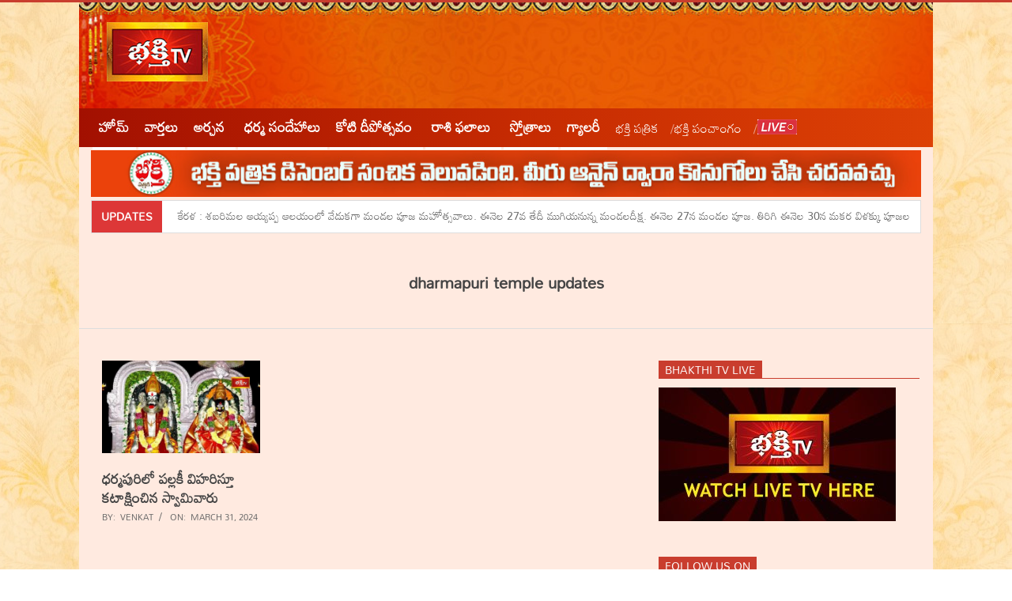

--- FILE ---
content_type: text/html; charset=UTF-8
request_url: https://www.bhakthitv.in/tag/dharmapuri-temple-updates
body_size: 28900
content:
<!DOCTYPE html><html lang="en-US" class="no-js"><head><script data-no-optimize="1">var litespeed_docref=sessionStorage.getItem("litespeed_docref");litespeed_docref&&(Object.defineProperty(document,"referrer",{get:function(){return litespeed_docref}}),sessionStorage.removeItem("litespeed_docref"));</script> <script type="litespeed/javascript" data-src="https://pagead2.googlesyndication.com/pagead/js/adsbygoogle.js?client=ca-pub-6520367590782614"
     crossorigin="anonymous"></script> <meta name="google-site-verification" content="jGw5BSp0vwZXTYvsjZrde02jWhgTrUq-2fRc-RsgNDk" />
 <script type="litespeed/javascript" data-src="https://www.googletagmanager.com/gtag/js?id=G-KS6HL2CNP9"></script> <script type="litespeed/javascript">window.dataLayer=window.dataLayer||[];function gtag(){dataLayer.push(arguments)}
gtag('js',new Date());gtag('config','G-KS6HL2CNP9')</script> <meta charset="UTF-8" /><link data-optimized="2" rel="stylesheet" href="https://www.bhakthitv.in/wp-content/litespeed/css/95804f416ce6db2dc857b909cb5649f8.css?ver=3c1b0" /><meta name='robots' content='index, follow, max-image-preview:large, max-snippet:-1, max-video-preview:-1' /><meta name="viewport" content="width=device-width, initial-scale=1" /><meta name="generator" content="Magazine Hoot 1.9.25" /><title>dharmapuri temple updates Archives - Bhakthi TV</title><link rel="canonical" href="https://www.bhakthitv.in/tag/dharmapuri-temple-updates" /><meta property="og:locale" content="en_US" /><meta property="og:type" content="article" /><meta property="og:title" content="dharmapuri temple updates Archives - Bhakthi TV" /><meta property="og:url" content="https://www.bhakthitv.in/tag/dharmapuri-temple-updates" /><meta property="og:site_name" content="Bhakthi TV" /><meta name="twitter:card" content="summary_large_image" /><meta name="twitter:site" content="@bhakthitvorg" /> <script type="application/ld+json" class="yoast-schema-graph">{"@context":"https://schema.org","@graph":[{"@type":"CollectionPage","@id":"https://www.bhakthitv.in/tag/dharmapuri-temple-updates","url":"https://www.bhakthitv.in/tag/dharmapuri-temple-updates","name":"dharmapuri temple updates Archives - Bhakthi TV","isPartOf":{"@id":"https://www.bhakthitv.in/#website"},"primaryImageOfPage":{"@id":"https://www.bhakthitv.in/tag/dharmapuri-temple-updates#primaryimage"},"image":{"@id":"https://www.bhakthitv.in/tag/dharmapuri-temple-updates#primaryimage"},"thumbnailUrl":"https://www.bhakthitv.in/wp-content/uploads/2024/03/20240331-05-dharmapuri.jpg","breadcrumb":{"@id":"https://www.bhakthitv.in/tag/dharmapuri-temple-updates#breadcrumb"},"inLanguage":"en-US"},{"@type":"ImageObject","inLanguage":"en-US","@id":"https://www.bhakthitv.in/tag/dharmapuri-temple-updates#primaryimage","url":"https://www.bhakthitv.in/wp-content/uploads/2024/03/20240331-05-dharmapuri.jpg","contentUrl":"https://www.bhakthitv.in/wp-content/uploads/2024/03/20240331-05-dharmapuri.jpg","width":650,"height":350},{"@type":"BreadcrumbList","@id":"https://www.bhakthitv.in/tag/dharmapuri-temple-updates#breadcrumb","itemListElement":[{"@type":"ListItem","position":1,"name":"Home","item":"https://www.bhakthitv.in/"},{"@type":"ListItem","position":2,"name":"dharmapuri temple updates"}]},{"@type":"WebSite","@id":"https://www.bhakthitv.in/#website","url":"https://www.bhakthitv.in/","name":"Bhakthi TV | Bhakthi TV LIVE | Bhakthi TV Programs Today","description":"First Telugu Devotional Channel","publisher":{"@id":"https://www.bhakthitv.in/#organization"},"alternateName":"Bhakti TV","potentialAction":[{"@type":"SearchAction","target":{"@type":"EntryPoint","urlTemplate":"https://www.bhakthitv.in/?s={search_term_string}"},"query-input":"required name=search_term_string"}],"inLanguage":"en-US"},{"@type":"Organization","@id":"https://www.bhakthitv.in/#organization","name":"Bhakthi TV","url":"https://www.bhakthitv.in/","logo":{"@type":"ImageObject","inLanguage":"en-US","@id":"https://www.bhakthitv.in/#/schema/logo/image/","url":"https://www.bhakthitv.in/wp-content/uploads/2024/02/bhakthi-logo-1.jpg","contentUrl":"https://www.bhakthitv.in/wp-content/uploads/2024/02/bhakthi-logo-1.jpg","width":128,"height":75,"caption":"Bhakthi TV"},"image":{"@id":"https://www.bhakthitv.in/#/schema/logo/image/"},"sameAs":["https://www.facebook.com/bhakthitv","https://twitter.com/bhakthitvorg","https://www.instagram.com/bhakthitv/","https://www.youtube.com/bhakthitv"]}]}</script> <link rel='dns-prefetch' href='//fonts.googleapis.com' /><link href='https://fonts.gstatic.com' crossorigin rel='preconnect' /><link rel="alternate" type="application/rss+xml" title="Bhakthi TV &raquo; Feed" href="https://www.bhakthitv.in/feed" /><link rel="alternate" type="application/rss+xml" title="Bhakthi TV &raquo; dharmapuri temple updates Tag Feed" href="https://www.bhakthitv.in/tag/dharmapuri-temple-updates/feed" /><link rel="pingback" href="https://www.bhakthitv.in/xmlrpc.php" /><link rel="profile" href="http://gmpg.org/xfn/11" /><link rel="alternate" type="application/rss+xml" title="Bhakthi TV &raquo; Stories Feed" href="https://www.bhakthitv.in/web-stories/feed/"><link rel="preload" href="https://www.bhakthitv.in/wp-content/themes/magazine-hoot/hybrid/extend/css/webfonts/fa-solid-900.woff2" as="font" crossorigin="anonymous"><link rel="preload" href="https://www.bhakthitv.in/wp-content/themes/magazine-hoot/hybrid/extend/css/webfonts/fa-regular-400.woff2" as="font" crossorigin="anonymous"><link rel="preload" href="https://www.bhakthitv.in/wp-content/themes/magazine-hoot/hybrid/extend/css/webfonts/fa-brands-400.woff2" as="font" crossorigin="anonymous"><style id='wp-block-library-theme-inline-css'>.wp-block-audio figcaption{color:#555;font-size:13px;text-align:center}.is-dark-theme .wp-block-audio figcaption{color:hsla(0,0%,100%,.65)}.wp-block-audio{margin:0 0 1em}.wp-block-code{border:1px solid #ccc;border-radius:4px;font-family:Menlo,Consolas,monaco,monospace;padding:.8em 1em}.wp-block-embed figcaption{color:#555;font-size:13px;text-align:center}.is-dark-theme .wp-block-embed figcaption{color:hsla(0,0%,100%,.65)}.wp-block-embed{margin:0 0 1em}.blocks-gallery-caption{color:#555;font-size:13px;text-align:center}.is-dark-theme .blocks-gallery-caption{color:hsla(0,0%,100%,.65)}.wp-block-image figcaption{color:#555;font-size:13px;text-align:center}.is-dark-theme .wp-block-image figcaption{color:hsla(0,0%,100%,.65)}.wp-block-image{margin:0 0 1em}.wp-block-pullquote{border-bottom:4px solid;border-top:4px solid;color:currentColor;margin-bottom:1.75em}.wp-block-pullquote cite,.wp-block-pullquote footer,.wp-block-pullquote__citation{color:currentColor;font-size:.8125em;font-style:normal;text-transform:uppercase}.wp-block-quote{border-left:.25em solid;margin:0 0 1.75em;padding-left:1em}.wp-block-quote cite,.wp-block-quote footer{color:currentColor;font-size:.8125em;font-style:normal;position:relative}.wp-block-quote.has-text-align-right{border-left:none;border-right:.25em solid;padding-left:0;padding-right:1em}.wp-block-quote.has-text-align-center{border:none;padding-left:0}.wp-block-quote.is-large,.wp-block-quote.is-style-large,.wp-block-quote.is-style-plain{border:none}.wp-block-search .wp-block-search__label{font-weight:700}.wp-block-search__button{border:1px solid #ccc;padding:.375em .625em}:where(.wp-block-group.has-background){padding:1.25em 2.375em}.wp-block-separator.has-css-opacity{opacity:.4}.wp-block-separator{border:none;border-bottom:2px solid;margin-left:auto;margin-right:auto}.wp-block-separator.has-alpha-channel-opacity{opacity:1}.wp-block-separator:not(.is-style-wide):not(.is-style-dots){width:100px}.wp-block-separator.has-background:not(.is-style-dots){border-bottom:none;height:1px}.wp-block-separator.has-background:not(.is-style-wide):not(.is-style-dots){height:2px}.wp-block-table{margin:0 0 1em}.wp-block-table td,.wp-block-table th{word-break:normal}.wp-block-table figcaption{color:#555;font-size:13px;text-align:center}.is-dark-theme .wp-block-table figcaption{color:hsla(0,0%,100%,.65)}.wp-block-video figcaption{color:#555;font-size:13px;text-align:center}.is-dark-theme .wp-block-video figcaption{color:hsla(0,0%,100%,.65)}.wp-block-video{margin:0 0 1em}.wp-block-template-part.has-background{margin-bottom:0;margin-top:0;padding:1.25em 2.375em}</style><style id='classic-theme-styles-inline-css'>/*! This file is auto-generated */
.wp-block-button__link{color:#fff;background-color:#32373c;border-radius:9999px;box-shadow:none;text-decoration:none;padding:calc(.667em + 2px) calc(1.333em + 2px);font-size:1.125em}.wp-block-file__button{background:#32373c;color:#fff;text-decoration:none}</style><style id='global-styles-inline-css'>body{--wp--preset--color--black: #000000;--wp--preset--color--cyan-bluish-gray: #abb8c3;--wp--preset--color--white: #ffffff;--wp--preset--color--pale-pink: #f78da7;--wp--preset--color--vivid-red: #cf2e2e;--wp--preset--color--luminous-vivid-orange: #ff6900;--wp--preset--color--luminous-vivid-amber: #fcb900;--wp--preset--color--light-green-cyan: #7bdcb5;--wp--preset--color--vivid-green-cyan: #00d084;--wp--preset--color--pale-cyan-blue: #8ed1fc;--wp--preset--color--vivid-cyan-blue: #0693e3;--wp--preset--color--vivid-purple: #9b51e0;--wp--preset--color--accent: #c93d2e;--wp--preset--color--accent-font: #ffffff;--wp--preset--gradient--vivid-cyan-blue-to-vivid-purple: linear-gradient(135deg,rgba(6,147,227,1) 0%,rgb(155,81,224) 100%);--wp--preset--gradient--light-green-cyan-to-vivid-green-cyan: linear-gradient(135deg,rgb(122,220,180) 0%,rgb(0,208,130) 100%);--wp--preset--gradient--luminous-vivid-amber-to-luminous-vivid-orange: linear-gradient(135deg,rgba(252,185,0,1) 0%,rgba(255,105,0,1) 100%);--wp--preset--gradient--luminous-vivid-orange-to-vivid-red: linear-gradient(135deg,rgba(255,105,0,1) 0%,rgb(207,46,46) 100%);--wp--preset--gradient--very-light-gray-to-cyan-bluish-gray: linear-gradient(135deg,rgb(238,238,238) 0%,rgb(169,184,195) 100%);--wp--preset--gradient--cool-to-warm-spectrum: linear-gradient(135deg,rgb(74,234,220) 0%,rgb(151,120,209) 20%,rgb(207,42,186) 40%,rgb(238,44,130) 60%,rgb(251,105,98) 80%,rgb(254,248,76) 100%);--wp--preset--gradient--blush-light-purple: linear-gradient(135deg,rgb(255,206,236) 0%,rgb(152,150,240) 100%);--wp--preset--gradient--blush-bordeaux: linear-gradient(135deg,rgb(254,205,165) 0%,rgb(254,45,45) 50%,rgb(107,0,62) 100%);--wp--preset--gradient--luminous-dusk: linear-gradient(135deg,rgb(255,203,112) 0%,rgb(199,81,192) 50%,rgb(65,88,208) 100%);--wp--preset--gradient--pale-ocean: linear-gradient(135deg,rgb(255,245,203) 0%,rgb(182,227,212) 50%,rgb(51,167,181) 100%);--wp--preset--gradient--electric-grass: linear-gradient(135deg,rgb(202,248,128) 0%,rgb(113,206,126) 100%);--wp--preset--gradient--midnight: linear-gradient(135deg,rgb(2,3,129) 0%,rgb(40,116,252) 100%);--wp--preset--font-size--small: 13px;--wp--preset--font-size--medium: 20px;--wp--preset--font-size--large: 36px;--wp--preset--font-size--x-large: 42px;--wp--preset--font-family--mandali: Mandali;--wp--preset--spacing--20: 0.44rem;--wp--preset--spacing--30: 0.67rem;--wp--preset--spacing--40: 1rem;--wp--preset--spacing--50: 1.5rem;--wp--preset--spacing--60: 2.25rem;--wp--preset--spacing--70: 3.38rem;--wp--preset--spacing--80: 5.06rem;--wp--preset--shadow--natural: 6px 6px 9px rgba(0, 0, 0, 0.2);--wp--preset--shadow--deep: 12px 12px 50px rgba(0, 0, 0, 0.4);--wp--preset--shadow--sharp: 6px 6px 0px rgba(0, 0, 0, 0.2);--wp--preset--shadow--outlined: 6px 6px 0px -3px rgba(255, 255, 255, 1), 6px 6px rgba(0, 0, 0, 1);--wp--preset--shadow--crisp: 6px 6px 0px rgba(0, 0, 0, 1);}:where(.is-layout-flex){gap: 0.5em;}:where(.is-layout-grid){gap: 0.5em;}body .is-layout-flow > .alignleft{float: left;margin-inline-start: 0;margin-inline-end: 2em;}body .is-layout-flow > .alignright{float: right;margin-inline-start: 2em;margin-inline-end: 0;}body .is-layout-flow > .aligncenter{margin-left: auto !important;margin-right: auto !important;}body .is-layout-constrained > .alignleft{float: left;margin-inline-start: 0;margin-inline-end: 2em;}body .is-layout-constrained > .alignright{float: right;margin-inline-start: 2em;margin-inline-end: 0;}body .is-layout-constrained > .aligncenter{margin-left: auto !important;margin-right: auto !important;}body .is-layout-constrained > :where(:not(.alignleft):not(.alignright):not(.alignfull)){max-width: var(--wp--style--global--content-size);margin-left: auto !important;margin-right: auto !important;}body .is-layout-constrained > .alignwide{max-width: var(--wp--style--global--wide-size);}body .is-layout-flex{display: flex;}body .is-layout-flex{flex-wrap: wrap;align-items: center;}body .is-layout-flex > *{margin: 0;}body .is-layout-grid{display: grid;}body .is-layout-grid > *{margin: 0;}:where(.wp-block-columns.is-layout-flex){gap: 2em;}:where(.wp-block-columns.is-layout-grid){gap: 2em;}:where(.wp-block-post-template.is-layout-flex){gap: 1.25em;}:where(.wp-block-post-template.is-layout-grid){gap: 1.25em;}.has-black-color{color: var(--wp--preset--color--black) !important;}.has-cyan-bluish-gray-color{color: var(--wp--preset--color--cyan-bluish-gray) !important;}.has-white-color{color: var(--wp--preset--color--white) !important;}.has-pale-pink-color{color: var(--wp--preset--color--pale-pink) !important;}.has-vivid-red-color{color: var(--wp--preset--color--vivid-red) !important;}.has-luminous-vivid-orange-color{color: var(--wp--preset--color--luminous-vivid-orange) !important;}.has-luminous-vivid-amber-color{color: var(--wp--preset--color--luminous-vivid-amber) !important;}.has-light-green-cyan-color{color: var(--wp--preset--color--light-green-cyan) !important;}.has-vivid-green-cyan-color{color: var(--wp--preset--color--vivid-green-cyan) !important;}.has-pale-cyan-blue-color{color: var(--wp--preset--color--pale-cyan-blue) !important;}.has-vivid-cyan-blue-color{color: var(--wp--preset--color--vivid-cyan-blue) !important;}.has-vivid-purple-color{color: var(--wp--preset--color--vivid-purple) !important;}.has-black-background-color{background-color: var(--wp--preset--color--black) !important;}.has-cyan-bluish-gray-background-color{background-color: var(--wp--preset--color--cyan-bluish-gray) !important;}.has-white-background-color{background-color: var(--wp--preset--color--white) !important;}.has-pale-pink-background-color{background-color: var(--wp--preset--color--pale-pink) !important;}.has-vivid-red-background-color{background-color: var(--wp--preset--color--vivid-red) !important;}.has-luminous-vivid-orange-background-color{background-color: var(--wp--preset--color--luminous-vivid-orange) !important;}.has-luminous-vivid-amber-background-color{background-color: var(--wp--preset--color--luminous-vivid-amber) !important;}.has-light-green-cyan-background-color{background-color: var(--wp--preset--color--light-green-cyan) !important;}.has-vivid-green-cyan-background-color{background-color: var(--wp--preset--color--vivid-green-cyan) !important;}.has-pale-cyan-blue-background-color{background-color: var(--wp--preset--color--pale-cyan-blue) !important;}.has-vivid-cyan-blue-background-color{background-color: var(--wp--preset--color--vivid-cyan-blue) !important;}.has-vivid-purple-background-color{background-color: var(--wp--preset--color--vivid-purple) !important;}.has-black-border-color{border-color: var(--wp--preset--color--black) !important;}.has-cyan-bluish-gray-border-color{border-color: var(--wp--preset--color--cyan-bluish-gray) !important;}.has-white-border-color{border-color: var(--wp--preset--color--white) !important;}.has-pale-pink-border-color{border-color: var(--wp--preset--color--pale-pink) !important;}.has-vivid-red-border-color{border-color: var(--wp--preset--color--vivid-red) !important;}.has-luminous-vivid-orange-border-color{border-color: var(--wp--preset--color--luminous-vivid-orange) !important;}.has-luminous-vivid-amber-border-color{border-color: var(--wp--preset--color--luminous-vivid-amber) !important;}.has-light-green-cyan-border-color{border-color: var(--wp--preset--color--light-green-cyan) !important;}.has-vivid-green-cyan-border-color{border-color: var(--wp--preset--color--vivid-green-cyan) !important;}.has-pale-cyan-blue-border-color{border-color: var(--wp--preset--color--pale-cyan-blue) !important;}.has-vivid-cyan-blue-border-color{border-color: var(--wp--preset--color--vivid-cyan-blue) !important;}.has-vivid-purple-border-color{border-color: var(--wp--preset--color--vivid-purple) !important;}.has-vivid-cyan-blue-to-vivid-purple-gradient-background{background: var(--wp--preset--gradient--vivid-cyan-blue-to-vivid-purple) !important;}.has-light-green-cyan-to-vivid-green-cyan-gradient-background{background: var(--wp--preset--gradient--light-green-cyan-to-vivid-green-cyan) !important;}.has-luminous-vivid-amber-to-luminous-vivid-orange-gradient-background{background: var(--wp--preset--gradient--luminous-vivid-amber-to-luminous-vivid-orange) !important;}.has-luminous-vivid-orange-to-vivid-red-gradient-background{background: var(--wp--preset--gradient--luminous-vivid-orange-to-vivid-red) !important;}.has-very-light-gray-to-cyan-bluish-gray-gradient-background{background: var(--wp--preset--gradient--very-light-gray-to-cyan-bluish-gray) !important;}.has-cool-to-warm-spectrum-gradient-background{background: var(--wp--preset--gradient--cool-to-warm-spectrum) !important;}.has-blush-light-purple-gradient-background{background: var(--wp--preset--gradient--blush-light-purple) !important;}.has-blush-bordeaux-gradient-background{background: var(--wp--preset--gradient--blush-bordeaux) !important;}.has-luminous-dusk-gradient-background{background: var(--wp--preset--gradient--luminous-dusk) !important;}.has-pale-ocean-gradient-background{background: var(--wp--preset--gradient--pale-ocean) !important;}.has-electric-grass-gradient-background{background: var(--wp--preset--gradient--electric-grass) !important;}.has-midnight-gradient-background{background: var(--wp--preset--gradient--midnight) !important;}.has-small-font-size{font-size: var(--wp--preset--font-size--small) !important;}.has-medium-font-size{font-size: var(--wp--preset--font-size--medium) !important;}.has-large-font-size{font-size: var(--wp--preset--font-size--large) !important;}.has-x-large-font-size{font-size: var(--wp--preset--font-size--x-large) !important;}.has-mandali-font-family{font-family: var(--wp--preset--font-family--mandali) !important;}
.wp-block-navigation a:where(:not(.wp-element-button)){color: inherit;}
:where(.wp-block-post-template.is-layout-flex){gap: 1.25em;}:where(.wp-block-post-template.is-layout-grid){gap: 1.25em;}
:where(.wp-block-columns.is-layout-flex){gap: 2em;}:where(.wp-block-columns.is-layout-grid){gap: 2em;}
.wp-block-pullquote{font-size: 1.5em;line-height: 1.6;}</style><style id='heateor_sss_frontend_css-inline-css'>.heateor_sss_button_instagram span.heateor_sss_svg,a.heateor_sss_instagram span.heateor_sss_svg{background:radial-gradient(circle at 30% 107%,#fdf497 0,#fdf497 5%,#fd5949 45%,#d6249f 60%,#285aeb 90%)}.heateor_sss_horizontal_sharing .heateor_sss_svg,.heateor_sss_standard_follow_icons_container .heateor_sss_svg{color:#fff;border-width:0px;border-style:solid;border-color:transparent}.heateor_sss_horizontal_sharing .heateorSssTCBackground{color:#666}.heateor_sss_horizontal_sharing span.heateor_sss_svg:hover,.heateor_sss_standard_follow_icons_container span.heateor_sss_svg:hover{border-color:transparent;}.heateor_sss_vertical_sharing span.heateor_sss_svg,.heateor_sss_floating_follow_icons_container span.heateor_sss_svg{color:#fff;border-width:0px;border-style:solid;border-color:transparent;}.heateor_sss_vertical_sharing .heateorSssTCBackground{color:#666;}.heateor_sss_vertical_sharing span.heateor_sss_svg:hover,.heateor_sss_floating_follow_icons_container span.heateor_sss_svg:hover{border-color:transparent;}@media screen and (max-width:783px) {.heateor_sss_vertical_sharing{display:none!important}}div.heateor_sss_sharing_title{text-align:center}div.heateor_sss_sharing_ul{width:100%;text-align:center;}div.heateor_sss_horizontal_sharing div.heateor_sss_sharing_ul a{float:none!important;display:inline-block;}</style><style id='maghoot-wpblocks-inline-css'>.hgrid {
	max-width: 1080px;
} 
a,.widget .view-all a:hover {
	color: #c93d2e;
} 
a:hover {
	color: #972e22;
} 
.accent-typo,.cat-label {
	background: #c93d2e;
	color: #ffffff;
} 
.cat-typo-1594 {
	background: #2279d2;
	color: #ffffff;
	border-color: #2279d2;
} 
.cat-typo-841 {
	background: #1aa331;
	color: #ffffff;
	border-color: #1aa331;
} 
.cat-typo-1 {
	background: #f7b528;
	color: #ffffff;
	border-color: #f7b528;
} 
.cat-typo-52 {
	background: #21bad5;
	color: #ffffff;
	border-color: #21bad5;
} 
.cat-typo-61 {
	background: #ee559d;
	color: #ffffff;
	border-color: #ee559d;
} 
.cat-typo-840 {
	background: #bcba08;
	color: #ffffff;
	border-color: #bcba08;
} 
.cat-typo-63 {
	background: #2279d2;
	color: #ffffff;
	border-color: #2279d2;
} 
.cat-typo-69 {
	background: #1aa331;
	color: #ffffff;
	border-color: #1aa331;
} 
.cat-typo-3592 {
	background: #f7b528;
	color: #ffffff;
	border-color: #f7b528;
} 
.cat-typo-13122 {
	background: #21bad5;
	color: #ffffff;
	border-color: #21bad5;
} 
.cat-typo-65 {
	background: #ee559d;
	color: #ffffff;
	border-color: #ee559d;
} 
.cat-typo-434 {
	background: #bcba08;
	color: #ffffff;
	border-color: #bcba08;
} 
.cat-typo-59 {
	background: #2279d2;
	color: #ffffff;
	border-color: #2279d2;
} 
.cat-typo-56 {
	background: #1aa331;
	color: #ffffff;
	border-color: #1aa331;
} 
.cat-typo-51 {
	background: #f7b528;
	color: #ffffff;
	border-color: #f7b528;
} 
.cat-typo-53 {
	background: #21bad5;
	color: #ffffff;
	border-color: #21bad5;
} 
.cat-typo-57 {
	background: #ee559d;
	color: #ffffff;
	border-color: #ee559d;
} 
.cat-typo-54 {
	background: #bcba08;
	color: #ffffff;
	border-color: #bcba08;
} 
.cat-typo-55 {
	background: #2279d2;
	color: #ffffff;
	border-color: #2279d2;
} 
.cat-typo-1410 {
	background: #1aa331;
	color: #ffffff;
	border-color: #1aa331;
} 
.cat-typo-1593 {
	background: #f7b528;
	color: #ffffff;
	border-color: #f7b528;
} 
.cat-typo-8727 {
	background: #21bad5;
	color: #ffffff;
	border-color: #21bad5;
} 
.cat-typo-10197 {
	background: #ee559d;
	color: #ffffff;
	border-color: #ee559d;
} 
.cat-typo-67 {
	background: #bcba08;
	color: #ffffff;
	border-color: #bcba08;
} 
.cat-typo-41 {
	background: #2279d2;
	color: #ffffff;
	border-color: #2279d2;
} 
.cat-typo-64 {
	background: #1aa331;
	color: #ffffff;
	border-color: #1aa331;
} 
.cat-typo-66 {
	background: #f7b528;
	color: #ffffff;
	border-color: #f7b528;
} 
.cat-typo-1577 {
	background: #21bad5;
	color: #ffffff;
	border-color: #21bad5;
} 
.cat-typo-42 {
	background: #ee559d;
	color: #ffffff;
	border-color: #ee559d;
} 
.cat-typo-68 {
	background: #bcba08;
	color: #ffffff;
	border-color: #bcba08;
} 
.cat-typo-12997 {
	background: #2279d2;
	color: #ffffff;
	border-color: #2279d2;
} 
.cat-typo-60 {
	background: #1aa331;
	color: #ffffff;
	border-color: #1aa331;
} 
.cat-typo-62 {
	background: #f7b528;
	color: #ffffff;
	border-color: #f7b528;
} 
.cat-typo-58 {
	background: #21bad5;
	color: #ffffff;
	border-color: #21bad5;
} 
.cat-typo-1399 {
	background: #ee559d;
	color: #ffffff;
	border-color: #ee559d;
} 
.cat-typo-70 {
	background: #bcba08;
	color: #ffffff;
	border-color: #bcba08;
} 
.invert-typo {
	color: #ffeae0;
} 
.enforce-typo {
	background: #ffeae0;
} 
input[type="submit"], #submit, .button {
	background: #c93d2e;
	color: #ffffff;
} 
input[type="submit"]:hover, #submit:hover, .button:hover, input[type="submit"]:focus, #submit:focus, .button:focus {
	background: #972e22;
	color: #ffffff;
} 
h1, h2, h3, h4, h5, h6, .title, .titlefont {
	text-transform: none;
} 
body {
	background-color: #ffffff;
	background-image: url("https://www.bhakthitv.in/wp-content/uploads/2024/02/bg-image.jpg");
	background-repeat: repeat;
	background-position: top center;
	background-attachment: fixed;
	border-color: #c93d2e;
} 
#topbar, #main.main, #header-supplementary,.sub-footer {
	background: #ffeae0;
} 
#site-title {
	text-transform: uppercase;
} 
.site-logo-with-icon #site-title i {
	font-size: 50px;
} 
.site-logo-mixed-image img {
	max-width: 200px;
} 
.site-title-line b, .site-title-line em, .site-title-line strong {
	color: #c93d2e;
} 
.menu-items > li.current-menu-item:not(.nohighlight) > a, .menu-items > li.current-menu-ancestor > a, .menu-items > li:hover > a,.sf-menu ul li:hover > a, .sf-menu ul li.current-menu-ancestor > a, .sf-menu ul li.current-menu-item:not(.nohighlight) > a {
	color: #c93d2e;
} 
.menu-highlight > li:nth-of-type(1) {
	color: #ffffff;
	border-color: #ffffff;
} 
.menu-highlight > li:nth-of-type(2) {
	color: #ffffff;
	border-color: #ffffff;
} 
.menu-highlight > li:nth-of-type(3) {
	color: #ffffff;
	border-color: #ffffff;
} 
.menu-highlight > li:nth-of-type(4) {
	color: #ffffff;
	border-color: #ffffff;
} 
.menu-highlight > li:nth-of-type(5) {
	color: #ffffff;
	border-color: #ffffff;
} 
.menu-highlight > li:nth-of-type(6) {
	color: #ffffff;
	border-color: #ffffff;
} 
.menu-highlight > li:nth-of-type(7) {
	color: #ffffff;
	border-color: #ffffff;
} 
.menu-highlight > li:nth-of-type(8) {
	color: #ffffff;
	border-color: #ffffff;
} 
.entry-footer .entry-byline {
	color: #c93d2e;
} 
.more-link {
	border-color: #c93d2e;
	color: #c93d2e;
} 
.more-link a {
	background: #c93d2e;
	color: #ffffff;
} 
.more-link a:hover {
	background: #972e22;
	color: #ffffff;
} 
.lSSlideOuter .lSPager.lSpg > li:hover a, .lSSlideOuter .lSPager.lSpg > li.active a {
	background-color: #c93d2e;
} 
.frontpage-area.module-bg-accent {
	background-color: #c93d2e;
} 
.widget-title > span.accent-typo {
	border-color: #c93d2e;
} 
.content-block-style3 .content-block-icon {
	background: #ffeae0;
} 
.content-block-icon i {
	color: #c93d2e;
} 
.icon-style-circle, .icon-style-square {
	border-color: #c93d2e;
} 
.content-block-column .more-link a {
	color: #c93d2e;
} 
.content-block-column .more-link a:hover {
	color: #ffffff;
} 
#infinite-handle span,.lrm-form a.button, .lrm-form button, .lrm-form button[type=submit], .lrm-form #buddypress input[type=submit], .lrm-form input[type=submit] {
	background: #c93d2e;
	color: #ffffff;
} 
.woocommerce nav.woocommerce-pagination ul li a:focus, .woocommerce nav.woocommerce-pagination ul li a:hover {
	color: #972e22;
} 
:root .has-accent-color,.is-style-outline>.wp-block-button__link:not(.has-text-color), .wp-block-button__link.is-style-outline:not(.has-text-color) {
	color: #c93d2e;
} 
:root .has-accent-background-color,.wp-block-button__link,.wp-block-button__link:hover,.wp-block-search__button,.wp-block-search__button:hover, .wp-block-file__button,.wp-block-file__button:hover {
	background: #c93d2e;
} 
:root .has-accent-font-color,.wp-block-button__link,.wp-block-button__link:hover,.wp-block-search__button,.wp-block-search__button:hover, .wp-block-file__button,.wp-block-file__button:hover {
	color: #ffffff;
} 
:root .has-accent-font-background-color {
	background: #ffffff;
}</style><script type="litespeed/javascript" data-src='https://www.bhakthitv.in/wp-includes/js/jquery/jquery.min.js' id='jquery-core-js'></script> <script id='bwg_frontend-js-extra' type="litespeed/javascript">var bwg_objectsL10n={"bwg_field_required":"field is required.","bwg_mail_validation":"This is not a valid email address.","bwg_search_result":"There are no images matching your search.","bwg_select_tag":"Select Tag","bwg_order_by":"Order By","bwg_search":"Search","bwg_show_ecommerce":"Show Ecommerce","bwg_hide_ecommerce":"Hide Ecommerce","bwg_show_comments":"Show Comments","bwg_hide_comments":"Hide Comments","bwg_restore":"Restore","bwg_maximize":"Maximize","bwg_fullscreen":"Fullscreen","bwg_exit_fullscreen":"Exit Fullscreen","bwg_search_tag":"SEARCH...","bwg_tag_no_match":"No tags found","bwg_all_tags_selected":"All tags selected","bwg_tags_selected":"tags selected","play":"Play","pause":"Pause","is_pro":"","bwg_play":"Play","bwg_pause":"Pause","bwg_hide_info":"Hide info","bwg_show_info":"Show info","bwg_hide_rating":"Hide rating","bwg_show_rating":"Show rating","ok":"Ok","cancel":"Cancel","select_all":"Select all","lazy_load":"0","lazy_loader":"https:\/\/www.bhakthitv.in\/wp-content\/plugins\/photo-gallery\/images\/ajax_loader.png","front_ajax":"1","bwg_tag_see_all":"see all tags","bwg_tag_see_less":"see less tags"}</script> <link rel="icon" href="https://www.bhakthitv.in/wp-content/uploads/2024/02/bhakthi-logo-150x90.jpg" sizes="32x32" /><link rel="icon" href="https://www.bhakthitv.in/wp-content/uploads/2024/02/bhakthi-logo.jpg" sizes="192x192" /><link rel="apple-touch-icon" href="https://www.bhakthitv.in/wp-content/uploads/2024/02/bhakthi-logo.jpg" /><meta name="msapplication-TileImage" content="https://www.bhakthitv.in/wp-content/uploads/2024/02/bhakthi-logo.jpg" /><style id="wp-custom-css">#header-supplementary{background: rgb(162,16,1);
background: linear-gradient(90deg, rgba(162,16,1,1) 0%, rgba(198,43,2,1) 52%, rgba(221,65,5,1) 100%);}
div#n2-ss-2 .n2-font-0f1ea72b7b625f18de39816512da03dd-simple{font-family:'Mandali';}
#adobe-dc-view {
  width: 100%;
  height: 100%;
  margin: 0 auto;
  padding: 0;
}


.post-thumbnail img {
    max-width: 100%;
    height: auto;
}
.posts-container1 {
    display: flex;
    flex-wrap: wrap; /* Allow wrapping on smaller screens */
}

.post-container1 {
    flex-basis: calc(25% - 20px); /* Two posts per row, accounting for margins */
    margin-right: 20px; /* Add spacing between posts */
    margin-bottom: 20px; /* Add spacing below each row of posts */
}

.post1 {
    width: 100%; /* Ensure post content takes full width */
    margin-right: 0; /* Remove right margin for posts within containers */
}

.post1 h2 {
    
	margin:10px 0px;
}

.post1 h2 a{
    font-size:0.8em;
	margin:10px 0px;
}

@media only screen and (max-width: 768px) {
    .post-container1 {
        flex-basis: calc(100% - 20px); /* Single post per row on smaller screens */
    }
}</style><style>/* Cached: January 17, 2026 at 5:44pm */
/* telugu */
@font-face {
  font-family: 'Mandali';
  font-style: normal;
  font-weight: 400;
  font-display: swap;
  src: url(https://fonts.gstatic.com/s/mandali/v16/LhWlMVbYOfASNfNUZEI_Zcdc.woff2) format('woff2');
  unicode-range: U+0951-0952, U+0964-0965, U+0C00-0C7F, U+1CDA, U+1CF2, U+200C-200D, U+25CC;
}
/* latin */
@font-face {
  font-family: 'Mandali';
  font-style: normal;
  font-weight: 400;
  font-display: swap;
  src: url(https://fonts.gstatic.com/s/mandali/v16/LhWlMVbYOfASNfNUZF4_ZQ.woff2) format('woff2');
  unicode-range: U+0000-00FF, U+0131, U+0152-0153, U+02BB-02BC, U+02C6, U+02DA, U+02DC, U+0304, U+0308, U+0329, U+2000-206F, U+20AC, U+2122, U+2191, U+2193, U+2212, U+2215, U+FEFF, U+FFFD;
}

:root {
--font-base: Mandali;
--font-headings: Mandali;
--font-input: Mandali;
}
body, #content, .entry-content, .post-content, .page-content, .post-excerpt, .entry-summary, .entry-excerpt, .widget-area, .widget, .sidebar, #sidebar, footer, .footer, #footer, .site-footer {
font-family: "Mandali";
 }
#site-title, .site-title, #site-title a, .site-title a, .entry-title, .entry-title a, h1, h2, h3, h4, h5, h6, .widget-title, .elementor-heading-title {
font-family: "Mandali";
 }
button, .button, input, select, textarea, .wp-block-button, .wp-block-button__link {
font-family: "Mandali";
 }
#site-title, .site-title, #site-title a, .site-title a, #site-logo, #site-logo a, #logo, #logo a, .logo, .logo a, .wp-block-site-title, .wp-block-site-title a {
font-family: "Mandali";
 }
#site-description, .site-description, #site-tagline, .site-tagline, .wp-block-site-tagline {
font-family: "Mandali";
 }
.menu, .page_item a, .menu-item a, .wp-block-navigation, .wp-block-navigation-item__content {
font-family: "Mandali";
 }
.entry-content, .entry-content p, .post-content, .page-content, .post-excerpt, .entry-summary, .entry-excerpt, .excerpt, .excerpt p, .type-post p, .type-page p, .wp-block-post-content, .wp-block-post-excerpt, .elementor, .elementor p {
font-family: "Mandali";
 }
.entry-content h4, .post-content h4, .page-content h4, #content h4, .type-post h4, .type-page h4, .elementor h4 {
font-family: "Mandali";
font-style: normal;
 }
.widget-title, .widget-area h1, .widget-area h2, .widget-area h3, .widget-area h4, .widget-area h5, .widget-area h6, #secondary h1, #secondary h2, #secondary h3, #secondary h4, #secondary h5, #secondary h6 {
font-family: "Mandali";
 }
.widget-area, .widget, .sidebar, #sidebar, #secondary {
font-family: "Mandali";
 }</style></head><body class="wordpress ltr en en-us parent-theme y2026 m01 d18 h15 sunday logged-out wp-custom-logo plural archive taxonomy taxonomy-post_tag taxonomy-post_tag-dharmapuri-temple-updates post_tag-template-default maghoot" dir="ltr" itemscope="itemscope" itemtype="https://schema.org/Blog">
<a href="#main" class="screen-reader-text">Skip to content</a><div id="page-wrapper" class=" hgrid site-boxed page-wrapper sitewrap-wide-right sidebarsN sidebars1 maghoot-cf7-style maghoot-mapp-style maghoot-jetpack-style"><header id="header" class="site-header header-layout-primary-widget-area header-layout-secondary-bottom tablemenu" role="banner" itemscope="itemscope" itemtype="https://schema.org/WPHeader"><div id="header-primary" class=" header-part header-primary-widget-area"><div class="hgrid"><div class="table hgrid-span-12"><div id="branding" class="site-branding branding table-cell-mid"><div id="site-logo" class="site-logo-image"><div id="site-logo-image" ><div id="site-title" class="site-title" itemprop="headline"><a href="https://www.bhakthitv.in/" class="custom-logo-link" rel="home"><img data-lazyloaded="1" src="[data-uri]" width="128" height="75" data-src="https://www.bhakthitv.in/wp-content/uploads/2024/02/bhakthi-logo-1.jpg" class="custom-logo" alt="Bhakthi TV" decoding="async" /></a><div style="clip: rect(1px, 1px, 1px, 1px); clip-path: inset(50%); height: 1px; width: 1px; margin: -1px; overflow: hidden; position: absolute !important;">Bhakthi TV</div></div></div></div></div><div id="header-aside" class=" header-aside table-cell-mid  header-aside-widget-area"><div class="header-sidebar  inline-nav hgrid-stretch"><aside id="sidebar-header-sidebar" class="sidebar sidebar-header-sidebar" role="complementary" itemscope="itemscope" itemtype="https://schema.org/WPSideBar"><section id="text-9" class="widget widget_text"><div class="textwidget"><p><script type="litespeed/javascript" data-src="https://pagead2.googlesyndication.com/pagead/js/adsbygoogle.js?client=ca-pub-6520367590782614"
     crossorigin="anonymous"></script><br />
<br />
<ins class="adsbygoogle"
style="display:inline-block;width:728px;height:90px"
data-ad-client="ca-pub-6520367590782614"
data-ad-slot="2951015592"></ins><br /> <script type="litespeed/javascript">(adsbygoogle=window.adsbygoogle||[]).push({})</script></p></div></section></aside></div></div></div></div></div><div id="header-supplementary" class=" header-part header-supplementary-bottom header-supplementary-left  menu-side"><div class="hgrid"><div class="hgrid-span-12"><div class="navarea-table  table"><div class="menu-nav-box  table-cell-mid"><div class="screen-reader-text">Secondary Navigation Menu</div><nav id="menu-secondary" class="menu menu-secondary nav-menu mobilemenu-fixed mobilesubmenu-click" role="navigation" itemscope="itemscope" itemtype="https://schema.org/SiteNavigationElement">
<a class="menu-toggle" href="#"><span class="menu-toggle-text">Menu</span><i class="fas fa-bars"></i></a><ul id="menu-secondary-items" class="menu-items sf-menu menu menu-highlight"><li id="menu-item-1364" class="menu-item menu-item-type-post_type menu-item-object-page menu-item-home menu-item-1364"><a href="https://www.bhakthitv.in/"><span class="menu-title">హోమ్</span></a></li><li id="menu-item-1365" class="menu-item menu-item-type-taxonomy menu-item-object-category menu-item-1365"><a href="https://www.bhakthitv.in/bhakthi-news"><span class="menu-title">వార్తలు</span></a></li><li id="menu-item-1432" class="menu-item menu-item-type-taxonomy menu-item-object-category menu-item-has-children menu-item-1432"><a href="https://www.bhakthitv.in/archana"><span class="menu-title">అర్చన</span></a><ul class="sub-menu"><li id="menu-item-1435" class="menu-item menu-item-type-taxonomy menu-item-object-category menu-item-1435"><a href="https://www.bhakthitv.in/archana/festivals"><span class="menu-title">పండుగలు</span></a></li><li id="menu-item-1437" class="menu-item menu-item-type-taxonomy menu-item-object-category menu-item-1437"><a href="https://www.bhakthitv.in/archana/punya-kshetralu"><span class="menu-title">పుణ్యక్షేత్రాలు</span></a></li><li id="menu-item-1438" class="menu-item menu-item-type-taxonomy menu-item-object-category menu-item-1438"><a href="https://www.bhakthitv.in/archana/poojalu"><span class="menu-title">పూజలు</span></a></li><li id="menu-item-1434" class="menu-item menu-item-type-taxonomy menu-item-object-category menu-item-1434"><a href="https://www.bhakthitv.in/archana/nomulu"><span class="menu-title">నోములు</span></a></li><li id="menu-item-1436" class="menu-item menu-item-type-taxonomy menu-item-object-category menu-item-1436"><a href="https://www.bhakthitv.in/archana/parvadinalu"><span class="menu-title">పర్వదినాలు</span></a></li><li id="menu-item-1440" class="menu-item menu-item-type-taxonomy menu-item-object-category menu-item-1440"><a href="https://www.bhakthitv.in/archana/vrathalu"><span class="menu-title">వ్రతాలు</span></a></li><li id="menu-item-1433" class="menu-item menu-item-type-taxonomy menu-item-object-category menu-item-1433"><a href="https://www.bhakthitv.in/archana/naivedyam"><span class="menu-title">నైవేద్యాలు</span></a></li><li id="menu-item-1439" class="menu-item menu-item-type-taxonomy menu-item-object-category menu-item-1439"><a href="https://www.bhakthitv.in/archana/vivaham"><span class="menu-title">వివాహం</span></a></li><li id="menu-item-1441" class="menu-item menu-item-type-taxonomy menu-item-object-category menu-item-1441"><a href="https://www.bhakthitv.in/astrology"><span class="menu-title">ఆస్ట్రాలజీ</span></a></li></ul></li><li id="menu-item-1955" class="menu-item menu-item-type-taxonomy menu-item-object-category menu-item-1955"><a href="https://www.bhakthitv.in/dharma-sandehalu"><span class="menu-title">ధర్మ సందేహాలు</span></a></li><li id="menu-item-2729" class="menu-item menu-item-type-post_type menu-item-object-page menu-item-has-children menu-item-2729"><a href="https://www.bhakthitv.in/koti-deepothsavam-2023"><span class="menu-title">కోటి దీపోత్సవం</span></a><ul class="sub-menu"><li id="menu-item-2738" class="menu-item menu-item-type-custom menu-item-object-custom menu-item-has-children menu-item-2738"><a href="#"><span class="menu-title">2023</span></a><ul class="sub-menu"><li id="menu-item-2732" class="menu-item menu-item-type-taxonomy menu-item-object-category menu-item-2732"><a href="https://www.bhakthitv.in/koti-deepothsavam/koti-deepothsavam-news"><span class="menu-title">వార్తలు</span></a></li><li id="menu-item-2730" class="menu-item menu-item-type-taxonomy menu-item-object-category menu-item-2730"><a href="https://www.bhakthitv.in/koti-deepothsavam/koti-deepothsavam-gallery"><span class="menu-title">ఫోటోలు</span></a></li><li id="menu-item-2737" class="menu-item menu-item-type-taxonomy menu-item-object-category menu-item-2737"><a href="https://www.bhakthitv.in/koti-deepothsavam/koti-deepothsavam-videos"><span class="menu-title">వీడియోస్</span></a></li></ul></li></ul></li><li id="menu-item-1444" class="menu-item menu-item-type-taxonomy menu-item-object-category menu-item-has-children menu-item-1444"><a href="https://www.bhakthitv.in/rashi-phalalu"><span class="menu-title">రాశి ఫలాలు</span></a><ul class="sub-menu"><li id="menu-item-1445" class="menu-item menu-item-type-taxonomy menu-item-object-category menu-item-1445"><a href="https://www.bhakthitv.in/rashi-phalalu/dinaphalam"><span class="menu-title">దినఫలం</span></a></li><li id="menu-item-1447" class="menu-item menu-item-type-taxonomy menu-item-object-category menu-item-1447"><a href="https://www.bhakthitv.in/rashi-phalalu/vaara-phalam"><span class="menu-title">వారఫలం</span></a></li><li id="menu-item-1446" class="menu-item menu-item-type-taxonomy menu-item-object-category menu-item-1446"><a href="https://www.bhakthitv.in/rashi-phalalu/masa-phalam"><span class="menu-title">మాసఫలం</span></a></li><li id="menu-item-1448" class="menu-item menu-item-type-taxonomy menu-item-object-category menu-item-1448"><a href="https://www.bhakthitv.in/rashi-phalalu/varshika-phalam"><span class="menu-title">వార్షిక ఫలం</span></a></li></ul></li><li id="menu-item-1592" class="menu-item menu-item-type-taxonomy menu-item-object-category menu-item-1592"><a href="https://www.bhakthitv.in/sthothra"><span class="menu-title">స్తోత్రాలు</span></a></li><li id="menu-item-1779" class="menu-item menu-item-type-taxonomy menu-item-object-category menu-item-1779"><a href="https://www.bhakthitv.in/gallery"><span class="menu-title">గ్యాలరీ</span></a></li></ul></nav></div><div class="menu-side-box  table-cell-mid inline-nav social-icons-invert"><section id="nav_menu-2" class="widget widget_nav_menu"><div class="menu-side-container"><ul id="menu-side" class="menu"><li id="menu-item-1315" class="menu-item menu-item-type-custom menu-item-object-custom menu-item-1315"><a href="https://bhakthipatrika.bhakthitv.in/"><span class="menu-title">భక్తి పత్రిక</span></a></li><li id="menu-item-1316" class="menu-item menu-item-type-custom menu-item-object-custom menu-item-1316"><a href="https://www.bhakthitv.in/panchangam-2023-2024"><span class="menu-title">భక్తి పంచాంగం</span></a></li><li id="menu-item-1830" class="menu-item menu-item-type-custom menu-item-object-custom menu-item-1830"><a href="https://www.bhakthitv.in/bhakthi-tv-live"><span class="menu-title"><img data-lazyloaded="1" src="[data-uri]" width="50" height="19" data-src="https://www.bhakthitv.in/wp-content/uploads/2024/03/live.gif"/></span></a></li></ul></div></section></div></div></div></div></div></header><div id="below-header" class=" below-header  inline-nav hgrid-stretch highlight-typo"><div class="hgrid"><div class="hgrid-span-12"><aside id="sidebar-below-header" class="sidebar sidebar-below-header" role="complementary" itemscope="itemscope" itemtype="https://schema.org/WPSideBar"><section id="media_image-11" class="widget widget_media_image"><a href="https://bhakthipatrika.bhakthitv.in/article.php?slug=bhakthi-magazine-december-2025" target="_blank" rel="noopener"><img data-lazyloaded="1" src="[data-uri]" width="1080" height="60" data-src="https://www.bhakthitv.in/wp-content/uploads/2025/12/202512-bhakthi-patrika.jpg" class="image wp-image-21602  attachment-full size-full" alt="" decoding="async" style="max-width: 100%; height: auto;" fetchpriority="high" data-srcset="https://www.bhakthitv.in/wp-content/uploads/2025/12/202512-bhakthi-patrika.jpg 1080w, https://www.bhakthitv.in/wp-content/uploads/2025/12/202512-bhakthi-patrika-300x17.jpg 300w, https://www.bhakthitv.in/wp-content/uploads/2025/12/202512-bhakthi-patrika-1024x57.jpg 1024w, https://www.bhakthitv.in/wp-content/uploads/2025/12/202512-bhakthi-patrika-768x43.jpg 768w, https://www.bhakthitv.in/wp-content/uploads/2025/12/202512-bhakthi-patrika-465x26.jpg 465w, https://www.bhakthitv.in/wp-content/uploads/2025/12/202512-bhakthi-patrika-695x39.jpg 695w, https://www.bhakthitv.in/wp-content/uploads/2025/12/202512-bhakthi-patrika-150x8.jpg 150w" data-sizes="(max-width: 1080px) 100vw, 1080px" /></a></section><section id="text-6" class="widget widget_text"><div class="textwidget"><div class="ticker-news">						<span>UPDATES</span><div class='tickercontainer'><div class='ticker-mask'><ul id="ticker"><li>కేరళ : శబరిమల అయ్యప్ప ఆలయంలో వేడుకగా మండల పూజ మహోత్సవాలు. ఈనెల 27వ తేదీ ముగియనున్న మండలదీక్ష. ఈనెల 27న మండల పూజ. తిరిగి ఈనెల 30న మకర విళక్కు పూజల కోసం ఆలయాన్ని తెరవనున్న అర్చకులు. వచ్చేనెల 14వ తేదీన మకర జ్యోతి (మకర విళక్కు) దర్శనం. జనవరి 20న పడిపూజతో ముగియనున్న మకర విళక్కు సీజన్‌.</li><li></li><li>తిరుమల : ఆన్‌లైన్‌లో వచ్చే ఏడాది మార్చి నెలకు సంబంధించి శ్రీవారి ఆర్జిత సేవా టిక్కెట్లు విడుదల చేసిన తి.తి.దే. రేపు ఉదయం 10 గంటల వరకు తమ పేర్లు నమోదు చేసుకునేందుకు భక్తులకు అవకాశం. రేపటి నుంచి 22వ తేదీ మధ్యాహ్నం 12 గంటల వరకు నగదు చెల్లింపునకు భక్తులకు వెసులుబాటు.</li><li></li><li>తిరుమల : ఈనెల 22న ఉదయం 10 గంటలకు ఆన్‌లైన్‌లో మార్చి నెలకు సంబంధించి కల్యాణోత్సవం, ఊంజల్‌సేవ, ఆర్జిత బ్రహ్మోత్సవం, సహస్రదీపాలాంకారణసేవ, శ్రీవారి సాలకట్ల తెప్పోత్సవం, శ్రీవారి సాలకట్ల వసంతోత్సవాల టిక్కెట్లు, మధ్యాహ్నం 3 గంటలకు వర్చువల్‌సేవలు, వాటి దర్శన స్లాట్లకు సంబంధించి టిక్కెట్ల కోటా విడుదల. 23న ఉదయం 10 గంటలకు అంగప్రదక్షిణ టోకెన్ల కోటా, ఉదయం 11 గంటలకు శ్రీవాణి ట్రస్టు దర్శన టిక్కెట్ల కోటా, మధ్యాహ్నం 3 గంటలకు వయోవృద్ధులు, దివ్యాంగులు, దీర్ఘకాలిక వ్యాధులున్న వారికి ప్రత్యేక దర్శన టోకెన్ల కోటా విడుదల.</li><li></li><li>తిరుమల : ఈనెల 24న ఉదయం 10 గంటలకు ప్రత్యేక ప్రవేశ దర్శన టిక్కెట్ల కోటా, మధ్యాహ్నం 3 గంటలకు తిరుమల, తిరుపతిలో వతి గదుల కోటాను విడుదల చేయనున్న తి.తి.దే.</li><li></li><li>తిరుమల : ఈనెల 30 నుంచి జనవరి 8వ తేదీ వరకు శ్రీవారి ఆలయంలో వైకుంఠ ద్వార దర్శనం. ఈనెల 30 నుంచి జనవరి 1వ తేదీ వరకు ఈ-డిప్‌ ద్వారా 1.70 లక్షల మంది భక్తులకు టోకెన్లు కేటాయింపు. మొదటి మూడు రోజుల పాటు సర్వదర్శనం, ప్రత్యేక ప్రవేశ దర్శనం, శ్రీవాణి టక్కెట్ల జారీ రద్దు.</li><li></li><li>తిరుమల : జనవరి 2 నుంచి 8వ తేదీ వరకు వైకుంఠం క్యూకాంప్లెక్స్‌-2 ద్వారా భక్తులకు సర్వదర్శనం. వైకుంఠ ద్వార దర్శన రోజుల్లో తిరుపతిలో ఆఫ్‌లైన్‌లో జారీ చేసే సర్వదర్శనం టోకెన్లు, ప్రివిలేజ్‌ దర్శనాలు నిలిపివేత. ప్రోటోకాల్ ప్రముఖులకు మినహా వీఐపీ దర్శనాలు, ఇతర ప్రత్యేక దర్శనాలు, ఆర్జిత సేవలు రద్దు.</li><li></li><li>తిరుమల : వైకుంఠ ద్వార దర్శనానికి స్థానికులకు ఈ-డిప్ విధానంలో దర్శన టిక్కెట్లు కేటాయింపు. జనవరి 6, 7, 8 తేదీల్లో తిరుమల, తిరుపతి, రేణిగుంట, చంద్రగిరి స్థానికులకు రోజుకు 5 వేల చొప్పున శ్రీవారి దర్శనం. ఈనెల 25వ తేదీ ఉదయం 10 గంటల నుంచి 27వ తేదీ సాయంత్రం 5 గంటల వరకు ఆన్‌లైన్‌లో స్థానికులు రిజిస్ట్రేషన్‌ చేసుకునే అవకాశం. ఈనెల 29న మధ్యాహ్నం 2 గంటలకు ఈ-డిప్‌ విధానంలో టిక్కెట్ల కేటాయింపు.</li><li></li><li>తిరుమల : తిరుమలలో పెరిగిన భక్తుల రద్దీ. దేవదేవుడి దర్శనార్థం వైకుంఠం క్యూకాంప్లెక్స్‌లోని 31 కంపార్టుమెంట్లలో వేచి ఉన్న భక్తులు. టోకెన్‌ లేని భక్తులకు సర్వదర్శనానికి 20 గంటల సమయం.</li><li></li><li>తిరుమల : శ్రీవారి ఆలయంలో ధనుర్మాసోత్సవాలు. వచ్చేనెల 14వ తేదీ వరకు శ్రీవారి ఆలయంలో సుప్రభాత సేవ రద్దు. సుప్రభాతంకు బదులుగా తిరుప్పావైతో శ్రీవారి మేలుకొలుపు.</li><li></li><li>తిరుమల : ఈనెల 23వ తేదీన శ్రీవారి ఆలయంలో కోయిల్‌ ఆళ్వార్‌ తిరుమంజనం. కోయిల్‌ ఆళ్వార్‌ తిరుమంజనం సందర్భంగా వీఐపీ బ్రేక్‌ దర్శనం రద్దు. 22న సిఫార్సు లేఖల స్వీకరణ రద్దు.</li><li></li><li>తిరుమల : తెలంగాణలోని కొండగట్టు అంజన్న ఆలయ అభివృద్ధికి తి.తి.ధే. నిధులు మంజూరు. ఆంధ్రప్రదేశ్‌ రాష్ట్ర ఉపముఖ్యమంత్రి పవన్‌ కల్యాణ్‌ సిఫార్సు మేరకు కొండగట్టు అంజన్న ఆలయ అభివృద్ధికి రూ.30 కోట్లు కేటాయించిన తి.తి.దే. త్వరలో అధికారికంగా ప్రకటించే అవకాశం.</li><li></li><li>శ్రీకాళహస్తి (తిరుపతి జిల్లా) : ధనుర్మాసాన్ని పురస్కరించుకొని శ్రీకాళహస్తీశ్వరాలయంలో దర్శన వేళల్లో మార్పు. వచ్చేనెల 15వ తేదీ వరకు తెల్లవారుజామున 3 గంటలకు జేగంట, 4 గంటలకు మంగళవాయిధ్యాలు, 4.15గంటలకు గోపూజ, తిరుమంజనం, 4.30 గంటలకు పళ్లియరపూజ, 5 గంటలకు సర్వదర్శనం, ఏకాంతంగా ప్రథమ కాల అభిషేకాలు, 6న ద్వితీయకాలాభిషేకం, 7న పరివార దేవతా నివేదన, 7.30 గంటలకు గొబ్బిదేవత ఉత్సవం, 10.30 గంటలకు మూడోకాల అభిషేకం, సాయంత్రం 5 గంటలకు ప్రదోష కాలాభిషేకం. శుక్ర, శని, ఆది, సోమవారాల్లో రాత్రి 9 గంటలకు పళ్లియరపూజ, మిగిలిన రోజుల్లో రాత్రి 8.30 గంటలకు పళ్లియరపూజ.</li><li></li><li>చిత్తూరు : కోదండ రామాలయంలో ధనుర్మాస తిరుప్పావై పూజలు. ఈనెల 30న వైకుంఠ ఏకాదశి, 31న ద్వాదశి, జనవరి 1న నాయకనాయ పాశురం, 11న గుడారవళ్లీ, 12న నమ్మాళ్వార్‌ శాత్తుమొరై, 13న విరాట్టు ఉత్సవం, 14న ఆండాళ్‌ తిరుకల్యాణం, 15న విశ్వరూప దర్శనం, సీతారాముల కల్యాణం.</li><li></li><li>మద్దికెర (కర్నూలు జిల్లా) : పెరవలిలోని శ్రీరంగనాథస్వామి ఆలయంలో ధనుర్మాస పూజలు. ఈనెల 30న ఉదయం 6 నుంచి సాయంత్రం 4 గంటల వరకు ఉత్తరద్వారం గుండా గరుడవాహనంపై శ్రీదేవి భూదేవి సమేత రంగనాథస్వామి ఉత్సవమూర్తుల దర్శనం. జనవరి 14న గోదాదేవి, రంగనాథస్వామి కల్యాణం, ప్రభోత్సవం.</li><li></li><li>శ్రీశైలం (నంద్యాల జిల్లా) : శ్రీభ్రమరాంబ మల్లికార్జునస్వామి ఆలయంలో మల్లన్న స్పర్శ దర్శనాల స్లాట్ల పెంపు. భక్తుల విజ్ఞప్తి మేరకు దేవస్థాన అధికారుల నిర్ణయం. జనవరి నుండి శని, ఆది, సోమవారాల్లో 6 స్లాట్ల ద్వారా స్పర్శ దర్శనం. ఆన్‌లైన్‌లో స్పర్శ దర్శనం టికెట్స్‌ బుక్ చేసుకునేందుకు భక్తులకు అవకాశం.</li><li></li><li>శ్రీశైలం (నంద్యాల జిల్లా) : నేటి సాయంత్రం శ్రీశైలం చేరుకోనున్న భారత చీఫ్‌ ఎలక్షన్‌ కమిషనర్‌ జ్ఞానేష్‌. సాయంత్రం 5.25 గంటలకు శ్రీభ్రమరాంబ మల్లికార్జునస్వామి వార్లను దర్శించుకొని, హారతి, అభిషేకంలో పాల్గొననున్న చీఫ్‌ ఎలక్షన్‌ కమిషనర్‌ జ్ఞానేష్. తిరిగి రేపు తెల్లవారుజామున 4.25 గంటలకు శ్రీస్వామి, అమ్మవార్లను దర్శించుకోనున్న ఎలక్షన్‌ చీఫ్ కమిషనర్‌.</li><li></li><li>ఆళ్లగడ్డ (నంద్యాల జిల్లా) : అహోబిలం శ్రీలక్ష్మీనరసింహస్వామి ఆలయంలో ధనుర్మాసోత్సవాలు. జనవరి 14వ తేదీ వరకు ప్రతీరోజు తెల్లవారుజామున దిగువ అహోబిలంలోని గోదాదేవి సన్నిధిలో అమ్మవారి వ్రతం. జనవరి 14న గోదాదేవి కల్యాణం.</li><li></li><li>ద్వారకాతిరుమల (ఏలూరు జిల్లా) : చిన్నవెంకన్న ఆలయంలో ధనుర్మాస ఉత్సవాలు. జనవరి 14వ తేదీ వరకు ప్రతీరోజు తెల్లవారుజామున శ్రీవారికి సుప్రభాత సేవకు బదులుగా తిరుప్పావై సేవ, ఉదయం శ్రీవారి గ్రామోత్సవం, ఈనెల 29న గిరిప్రదక్షిణ, 30న తెల్లవారుజామున 5 గంటల నుంచి రాత్రి 9 గంటల వరకు ఉత్తర ద్వార దర్శనం, 30 నుంచి జనవరి 9వ తేదీ వరకు అధ్యయనోత్సవాలు.</li><li></li><li>కామవరపుకోట (ఏలూరు జిల్లా) : ద్వారకాతిరుమల చిన్నవెంకన్న దత్తత ఆలయం తూర్పుయడవల్లి శ్రీసీతారామచంద్రస్వామి ఆలయంలో ధనుర్మాస ఉత్సవాలు. జనవరి 14వ తేదీ వరకు ప్రతీరోజు ఉదయం, సాయంత్రం గోదారంగనాథులకు ప్రత్యేక పూజలు, శ్రీకృష్ణ గోదా అష్టోత్తరములు, తిరుప్పావై సేవలు. 30న ఉత్తర ద్వార దర్శనం, జనవరి 11న కూడారై ఉత్సవం, 108 వెండి గంగాళాలతో ప్రసాద నివేదన, 14న ఉదయం గోదా రంగనాథుల కల్యాణం.</li><li></li><li>కైకలూరు (ఏలూరు జిల్లా) : మీసాల వేంకటేశ్వరస్వామి ఆలయంలో ధనుర్మాసోత్సవాలు. వచ్చేనెల 14వ తేదీ వరకు ప్రతీరోజూ గోదా సమేత వేంకటేశ్వరస్వామికి అష్టోత్తర శతనామార్చన, 25న లక్ష తులసి పూజ, 30న ఉత్తర ద్వార దర్శనం, 11న కూడారై ఉత్సవం, 14న గోదా సమేత వేంకటేశ్వరస్వామి కల్యాణం.</li><li></li><li>కోరుకొండ (తూ.గో.జిల్లా) : కోరుకొండ లక్ష్మీనరసింహస్వామి ఆలయంలో ధనుర్మాసోత్సవాలు. వచ్చేనెల 14వ తేదీ వరకు ప్రతీరోజు తెల్లవారుజామున తిరుప్పావై ప్రవచనం. ఈనెల 29న నారసింహునికి పంచామృతాభిషేకం, 30న ఉత్తర ద్వార దర్శనం, కాపవరంలో నృసింహుడి గ్రామోత్సవం, జనవరి 14న గోదారంగనాథస్వామి తిరుకల్యాణం.</li><li></li><li>బిక్కవోలు (తూ.గో.జిల్లా) : బలభద్రపురంలోని శ్రీదేవి, భూదేవి సహిత ప్రసన్న వేంకటేశ్వరస్వామి ఆలయంలో బ్రహ్మోత్సవాలు. నేటి సాయంత్రం కల్పవృక్షవాహనంపై శ్రీకృష్ణ అలంకరణలో శ్రీవారి తిరువీధి ఉత్సవం.</li><li></li><li>దేవరపల్లి (తూ.గో.జిల్లా) : దేవరపల్లిలోని శ్రీదేవి, భూదేవి సమేత వేంకటేశ్వరస్వామి ఆలయంలో ధనుర్మాస ఉత్సవాలు. వచ్చేనెల 13వ తేదీ వరకు ప్రతీరోజూ తెల్లవారుజామున 4.30 గంటలకు స్వామివారి ప్రాతఃకాల అర్చన, 5.30 గంటలకు తిరుప్పావైసేవ, పంచ హారతులు, ఈనెల 30న తెల్లవారుజామున 5 గంటలకు ఉత్తరద్వార దర్శనం ప్రారంభం, జనవరి 13న గోదారంగనాథుల కల్యాణం.</li><li></li><li>ఆత్రేయపురం (కోనసీమ జిల్లా) : వాడపల్లి శ్రీవేంకటేశ్వరస్వామి ఆలయంలో ధనుర్మాసోత్సవాలు. జనవరి 14వ తేదీ వరకు ప్రతీరోజు సుప్రభాతసేవకు బదులుగా తిరుప్పావై సేవాకాలం, ప్రతి శుక్రవారం గోదాదేవి పల్లకీ ఉత్సవం, ప్రతి శనివారం తిరుప్పావై సేవాకాలం, జనవరి 13న గోదారంగనాథుల కల్యాణం.</li><li></li><li>అంతర్వేది (కోనసీమ జిల్లా) : శ్రీలక్ష్మీనరసింహస్వామి ఆలయంలో ధనుర్మాసోత్సవాలు. జనవరి 14వ తేదీ వరకు తెల్లవారుజామున 4.30 గంటలకు నారసింహుడికి ఆర్జిత అభిషేకం, ఉదయం పల్లకీసేవ, సుదర్శన హోమం, రాత్రి 7.30 గంటలకు ఆలయ ద్వారాలు మూసివేత.</li><li></li><li>మామిడికుదురు (కోనసీమ జిల్లా) : అప్పనపల్లి బాలబాలాజీస్వామి ఆలయంలో ధనుర్మాస వ్రతం. వచ్చేనెల 14వ తేదీ వరకు ప్రతీరోజు తెల్లవారుజామున 5 గంటలకు దివ్య ప్రబంధ సేవాకాలం, తిరుప్పావై సేవ. జనవరి 14న గోదాదేవి కల్యాణోత్సవం.</li><li></li><li>కపిలేశ్వరపురం (కోనసీమ జిల్లా) : అంగరలోని శ్రీరుక్మిణీ సత్యభామ సమేత శ్రీవేణుగోపాలస్వామి, శ్రీఅలివేలుమంగా గోదాదేవి సమేత శ్రీవైభవ వేంకటేశ్వరస్వామి, కపిలేశ్వరపురం శ్రీదేవి, భూదేవి సమేత జనార్థనస్వామి ఆలయాల్లో ధనుర్మాసోత్సవాలు. జనవరి 14వ తేదీ వరకు ప్రతీరోజు విశేష అభిషేకం.</li><li></li><li>అన్నవరం (కాకినాడ జిల్లా) : శ్రీసత్యనారాయణస్వామి ఆలయంలో ధనుర్మాసోత్సవాలు. ఈనెల 30న ఉత్తర ద్వార దర్శనం, ఉదయం 11 గంటలకు వెండిరథంపై ప్రాకారసేవ, రాత్రి కొండ దిగువన గరుడవాహనోత్సవం, గ్రామోత్సవం. జనవరి 14న ఆలయ ప్రాంగణంలో భోగి, 16న ప్రభోత్సవం.</li><li></li><li>పిఠాపురం (కాకినాడ జిల్లా) : రుక్మిణీ, సత్యభామ సమేత వేణుగోపాలస్వామి ఆలయంలో ధనుర్మాసోత్సవాలు. జనవరి 15న గరుడవాహనంపై రుక్మిణీ, సత్యభామ సమేత వేణుగోపాలుడి గ్రామోత్సవం.</li><li></li><li>కాకినాడ : ద్వారకానగర్‌లోని కనకమహాలక్ష్మీ ఆలయంలో కుంభాభిషేక వేడుకలు. భక్తిప్రవత్తులతో మహాకుంభాభిషేకం.</li><li></li><li>భీమవరం (ప.గో.జిల్లా) : మావుళ్లమ్మ ఆలయంలో అమ్మవారి మూలవిరాట్‌ దర్శనం నిలిపివేత. మావుళ్లమ్మ ఆలయ వార్షిక మహోత్సవాల సందర్భంగా అలంకరణ పనుల నిమిత్తం మూలవిరాట్‌ దర్శనం నిలిపివేత. ఆలయం వెనుక ప్రత్యేకంగా ఏర్పాటు చేసిన మందిరంలో అమ్మవారి ఉత్సవమూర్తికి, కళలు నిక్షిప్తం చేసిన కలశానికి పూజలతో పాటు నిత్య కైంకర్యాలు.</li><li></li><li>ఈనెల 29వ తేదీ ఉదయం 10.30 గంటలకు మావుళ్లమ్మ మూలవిరాట్‌ దర్శనం పునఃప్రారంభం.</li><li></li><li>పాలకొల్లు (ప.గో.జిల్లా) : రేపటి నుంచి ఆర్‌.ఆర్‌.రైస్‌మిల్లు ప్రాంగణంలో మూడు రోజలు పాటు శ్రీవేంకటేశ్వరస్వామి 33వ కల్యాణ మహోత్సవాలు. రేపు తి.తి.దే. శ్రీవేంకటేశ్వరస్వామి కల్యాణం, ఈనెల 21న అన్నవరం సత్యదేవుని విగ్రహాలతో సామూహిక సత్యనారాయణస్వామి వ్రతాలు, 22న వేంకటేశ్వరస్వామి రథోత్సవం.</li><li></li><li>విజయవాడ (ఎన్టీఆర్‌ జిల్లా) : ముత్యాలంపాడులోని షిర్డీ సాయిబాబా ఆలయంలో ధనుర్మాసోత్సవాలు. జనవరి 14వ తేదీ వరకు ప్రతీ రోజు బ్రహ్మీముహూర్తంలో విష్ణు సహస్రనామ పారాయణం. ఈనెల 30న ముక్కోటి ఏకాదశి పురస్కరించుకొని నగర సంకీర్తన.</li><li></li><li>విజయవాడ (ఎన్టీఆర్‌ జిల్లా) : సీతానగరం కొండపై విజయకీలాద్రి దివ్య క్షేత్రంలో ధనుర్మాస ఉత్సవాలు. వచ్చేనెల 14వ తేదీ వరకు ప్రతీరోజు నిత్యం గోదా అష్టోత్తర శతనామార్చన, పాశురాల పఠనం, సారె సమర్పణ. జనవరి 14వ తేదీ గోదారంగనాథుల కల్యాణం.</li><li></li><li>విజయవాడ (ఎన్టీఆర్‌ జిల్లా) : దేవీనగర్‌లోని కోదండరామ మందిరంలో ధనుర్మాసోత్సవాలు. జనవరి 14వ తేదీ వరకు ఉదయం నిత్య పూజలు, సాయంత్రం విష్ణుసహస్రనామ పారాయణం, ఈనెల 30న మూల విరాట్టులకు పంచామృత స్నపన సహస్ర ధారాభిషేకం, జనవరి 3న గుత్తుల దీపారాధన, 8న ముత్యాల హారతులు, 11న 108 గిన్నెల కూడారై పాయసం సమర్పణ, 14న గోదాదేవి కల్యాణం.</li><li></li><li>పెనుగంచిప్రోలు (ఎన్టీఆర్‌ జిల్లా) : శ్రీతిరుపతమ్మ అమ్మవారి ఆలయంలో మండల దీక్షాధారణలు. ఈనెల 21వ తేదీ వరకు కొనసాగనున్న దీక్షాధారణలు. జనవరి 1 నుంచి 10వ తేదీ వరకు అర్ధమండల దీక్షాధారణలు. ఫిబ్రవరి 1న అఖండ జ్యోతి స్థాపన, హోమగుండం ప్రజ్వలనతో పెద్ద తిరునాళ్లు ప్రారంభం, ఫిబ్రవరి 1న రాత్రి 9.05 గంటలకు తిరుపతమ్మ వార్షిక కల్యాణం, 2న జలబిందెల మహోత్సవం, 3న ఉదయం పొంగళి అంకసేవ, 4న దీవెన బండారు మహాపూర్ణాహుతి.</li><li></li><li>చల్లపల్లి (కృష్ణా జిల్లా) : పాగోలులోని శ్రీకైవల్యాశ్రమ చలాచల భోదేపదేశ మందిరంలో శ్రీకమలాత్మికా సహిత అచలేశ్వరస్వామి మందిరంలో కుంభాభిషేక మహోత్సవాలు. వైభవంగా సదాశివమూర్తి ప్రతిష్ట, శిఖరస్వామికి కుంభాభిషేకం, అనంతరం అచలేశ్వరస్వామి కల్యాణం.</li><li></li><li>అమరావతి : గోదావరి పుష్కరాలు -2027 తేదీలు ఖరారు. జూన్‌ 26 నుంచి జులై 7వ తేదీ వరకు 12 రోజుల పాటు గోదావరి పుష్కరాలు. పుష్కర తేదీలపై ఉత్తర్వులు జారీ చేసిన ఆంధ్రప్రదేశ్‌ ప్రభుత్వం. 2027 జూన్‌ 26న పుష్కర ప్రవేశం, 2027 జులై 7న పుష్కర సమాప్తి. తిరుమల జ్యోతిష్య సిద్ధాంతి తంగిరాల వెంకట కృష్ణ పూర్ణప్రసాద్‌ అభిప్రాయం ఆధారంగా నిర్ణయం.</li><li></li><li>గుంటూరు : మంగళగిరి శ్రీలక్ష్మీనరసింహస్వామి ఆలయంలో వచ్చేనెల 15వ తేదీ వరకు ధనుర్మాస మహోత్సవాలు. ఈనెల 29న జగన్మోహిని అలంకరణలో నృసింహుడి గ్రామోత్సవం. ఈనెల 30న ఉత్తరద్వార దర్శనం, బంగారు గరుడవాహనంపై దర్శనమివ్వనున్న శ్రీదేవి, భూదేవి సమేత నారసింహుడు, రాత్రి నమ్మళ్వార్ అధ్యయనోత్సవాలు, 30, 31 తేదీల్లో భక్తులకు శంఖుతీర్థం.</li><li></li><li>గుంటూరు : గోరంట్ల శ్రీవేంకటేశ్వరస్వామి దేవస్థాన సొసైటీ పర్యవేక్షణలోని పద్మావతీ ఆండాళ్‌ సమేత శ్రీవేంకటేశ్వరస్వామి ఆలయంలో దశావతార కల్యాణోత్సవాలు. మత్స్యావతారంలో దర్శనమిస్తున్న వేంకటేశ్వరుడు.</li><li></li><li>పిట్టలవానిపాలెం (బాపట్ల జిల్లా) : అల్లూరు గ్రామంలోని శ్రీలక్ష్మీనరసింహస్వామి ఆలయంలో ధనుర్మాసోత్సవాలు. జనవరి 1వ తేదీ వరకు ప్రతీరోజు తెల్లవారుజామున 5 గంటలకు తిరుప్పావై సేవా కాలం, ఉదయం 7 గంటలకు గోదాదేవి అమ్మవారి గ్రామోత్సవం, ఈనెల 28న రాత్రి 7 గంటలకు నారసింహుడికి పొన్నమాను వాహనసేవ, 29న రాత్రి 7 గంటలకు గజవాహనంపై నృసింహుడి తిరువీధి ఉత్సవం, 30న ఉత్తర ద్వారదర్శనం, దక్షిణవృత శంఖం ద్వారా తీర్థం పంపిణీ, ఉదయం 10 గంటలకు గరుడవాహనంపై శ్రీలక్ష్మీనరసింహస్వామి గ్రామోత్సవం.</li><li></li><li>బుచ్చిరెడ్డిపాళెం (నెల్లూరు జిల్లా) : ధనుర్మాస సందర్భంగా జొన్నవాడ శ్రీమల్లికార్జునస్వామి, కామాక్షితాయి ఆలయంలో దర్శన వేళల్లో మార్పు. జనవరి 14వ తేదీ వరకు ప్రతీరోజు ఉదయం 6 నుంచి మధ్యాహ్నం 12 గంటల వరకు, సాయంత్రం 5 నుండి రాత్రి 8 గంటల వరకు, ప్రతీ శుక్రవారం ఉదయం 6 నుంచి మధ్యాహ్నం 12.30 గంటల వరకు, సాయంత్రం 5 నుంచి రాత్రి 9.30 గంటల వరకు మల్లికార్జునస్వామి, కామాక్షితాయి అమ్మవార్ల దర్శనం.</li><li></li><li>ఒంగోలు (ప్రకాశం జిల్లా) : గడియారం వారి వీధిలోని శ్రీఅనంత కోదండరామస్వామి ఆలయంలో ధనుర్మాస ఉత్సవాలు. ఈనెల 30న ఉత్తర ద్వార దర్శనం, జనవరి 4న శ్రీసుదర్శన లక్ష్మీనారసింహ యజ్ఞం, జనవరి 11న 108 కూడారై ఉత్సవం, 13న శ్రీగోదా కల్యాణం.</li><li></li><li>మునగపాక (అనకాపల్లి జిల్లా) : పంచాయతీ వీధిలోని సీతారామస్వామి ఆలయంలో ధనుర్మాస పూజలు. జనవరి 14వ తేదీ వరకు ప్రతీరోజు విష్ణుసహస్రనామార్చన, శ్రీరామ అష్టోత్తరం, గోదాదేవి అమ్మవారికి కుంకుమార్చన. ఈనెల 30న ఉత్తర ద్వార దర్శనం, 14న శ్రీగోదాదేవి అమ్మవారికి దివ్య కల్యాణం.</li><li></li><li>పాయకరావుపేట (అనకాపల్లి జిల్లా) : రాధారుక్మిణి సహిత పాండురంగస్వామి ఆలయంలో ధనుర్మాసోత్సవాలు. జనవరి 14వ తేదీ వరకు ప్రతీరోజూ ధనుర్మాస పూజలు. మత్స్యావతారంలో దర్శనమిస్తున్న పాండురంగడు. ఈనెల 30న ఉత్తర ద్వార దర్శనం, స్వామివారి వైకుంఠ మండపసేవ, లక్ష తులసిపూజ, లక్ష కుంకుమార్చన, గరుడవాహనసేవ.</li><li></li><li>నక్కపల్లి (అనకాపల్లి జిల్లా) : ఉపమాక వేంకటేశ్వరస్వామి ఆలయంలో ధనుర్మాస ఉత్సవాలు. జనవరి 14వ తేదీ వరకు ప్రతీరోజు ధనుర్మాస సేవలు, తిరుప్పావై పాశుర విన్నపం, తిరువీధి సేవలు. ఉత్సవాల్లో భాగంగా మాడవీధుల్లో వివిధ వాహనాలపై ఉభయదేవేరులతో కలిసి స్వామివారు, పల్లకీపై గోదాదేవి అమ్మవారి ఉత్సవమూర్తుల ఊరేగింపు. ఈనెల 30న ఉత్తర ద్వార దర్శనం, సాయంత్రం ఎనిమిది వాహనాలపై వేంకటేశ్వరస్వామి తిరువీధి ఉత్సవం, జనవరి 13న గోదాదేవి కల్యాణం, 15న స్వామివారి గిరిప్రదక్షిణ.</li><li></li><li>విశాఖపట్నం : సీతారామాలయంలో ధనుర్మాస పూజలు. వచ్చేనెల 14వ తేదీ వరకు ప్రతీరోజు ఉదయం తిరుప్పావై పాశురవిన్నపం, విశేష అర్చనలు. ఈనెల 30న ఉదయం 5.30 గంటలకు సీతారాముల ఉత్సవమూర్తులకు క్షీరాభిషేకం, పాశురవిన్నపం, ఉత్తర ద్వార దర్శనం, సహస్రనామార్చన.</li><li></li><li>విశాఖపట్నం : స్టీల్‌ప్లాంట్‌ వేంకటేశ్వరస్వామి ఆలయంలో ధనుర్మాసోత్సవాలు. వచ్చేనెల 14వ తేదీ వరకు ప్రతీరోజు ఉదయం గోత్రనామార్చన, గోదాదేవికి సుప్రభాతసేవ, ఆరాధన, తిరుప్పావై, పాశురవిన్నపం. ఈనెల 30న ఉత్తర ద్వార దర్శనం, జనవరి 5న తిరువీధి రథోత్సవం, 9 నుంచి 13వ తేదీ వరకు గోదాదేవికి అభిషేకం, తోమాల సేవ, 11న కూడారై ఉత్సవం, 14న గోదాదేవి కల్యాణం.</li><li></li><li>విశాఖపట్నం : ఎన్‌జీజీఓస్‌కాలనీ కప్పరాడలోని వైభవ వేంకటేశ్వరుడి దివ్యక్షేత్రంలో ధనుర్మాస మహోత్సవాలు. జనవరి 14వ తేదీ వరకు ప్రతీరోజు తెల్లవారుజామున 4.30 గంటలకు తిరుప్పావై పాశుర విన్నపం, విశేషభోగం, ఈనెల 30న ఉత్తరద్వార దర్శనం.</li><li></li><li>సింహాచలం (విశాఖపట్నం జిల్లా) : రేపటి నుంచి జనవరి 16వ తేదీ వరకు శ్రీవరాహలక్ష్మీనరసింహస్వామి ఆలయంలో పగల్‌పత్తు ఉత్సవాలు, ముక్కోటి ఏకాదశి, ధారోత్సవాలు, కనుమ పండుగ సందర్భంగా ఆర్జిత సేవలు రద్దు. ఈనెల 31 నుంచి జనవరి 9వ తేదీ వరకు రాపత్తు సేవల సందర్భంగా ప్రతీరోజు సాయంత్రం 5 గంటలకు గ్రామ తిరువీధి ఉత్సవాలు, రాత్రి 7 గంటల నుంచి అప్పన్న దర్శనం నిలిపివేత. ఈనెల 13న గోదాదేవి కల్యాణం.</li><li></li><li>సింహాచలం (విశాఖపట్నం జిల్లా) : శ్రీవరాహలక్ష్మీనరసింహస్వామి ఆలయంలో ధనుర్మాసోత్సవాలు. జనవరి 20వ తేదీ వరకు ఆలయంలో సుప్రభాతసేవ, ఉదయం ఆరాధన టిక్కెట్లు రద్దు.</li><li></li><li>బుచ్చెయ్యపేట (విశాఖపట్నం జిల్లా) : వడ్డాది గిరిజాంబ గిరిపై కొలువైన శ్రీదేవి భూదేవి సమేత వేంకటేశ్వరస్వామి ఆలయంలో ధనుర్మాసోత్సవాలు. ఈనెల 30న శ్రీవారి ఉత్తర ద్వార దర్శనం, వచ్చేనెల 13న గోదాదేవి కల్యాణం, 14న గరుడోత్సవం.</li><li></li><li>పెందుర్తి (విశాఖపట్నం జిల్లా) : వేంకటాద్రిపై కొలువుదీరిన శ్రీనివాసుడి ఆలయంలో ధనుర్మాసోత్సవాలు. వచ్చే ఏడాది జనవరి 14వ తేదీ వరకు ప్రతీరోజు తిరుప్పావై పాశుర విన్నపం. ఈనెల 30న ఉత్తరద్వార దర్శనం, గిరిప్రదక్షిణ, జనవరి 1న ఆంగ్ల సంవత్సరాది సందర్భంగా నవనీత అలంకరణలో శ్రీనివాసుడి దర్శనం, జనవరి 4న సుదర్శన హోమం, 11న కూడారై ఉత్సవం, 13న తిరువీధి మహోత్సవం, 14న గోదా శ్రీరంగనాథుల కల్యాణం.</li><li></li><li>నాయుడుతోట (విశాఖపట్నం జిల్లా) : దరి రవినగర్ శేషాద్రిశిఖరంపై గల కల్యాణ వేంకటేశ్వరస్వామి ఆలయంలో ధనుర్మాసోత్సవాలు. జనవరి 13వ తేదీ వరకు ప్రతీరోజు ఉదయం 5 గంటలకు సేవాకాలం, తిరుప్పావై, శాత్తుమొరై, ఈనెల 30న ఉదయం 5 గంటల నుంచి ఉత్తరద్వార దర్శనం, సాయంత్రం 6 గంటలకు సహస్రదీపాలంకరణ, ఊంజల్‌సేవ, జనవరి 11న కూడారై ఉత్సవం, అష్టోత్తర శత కలశాలతో (108 క్షీరాన్న) నివేదన, 13న ఆలయ ప్రాంగణంలో గోదా రంగనాథుల కల్యాణం.</li><li></li><li>మచిలీపట్నం (విశాఖపట్నం జిల్లా) : రంగనాయకస్వామి ఆలయంలో ధనుర్మాస ఉత్సవాలు. ఈనెల 29న జగన్మోహిని అలంకారంలో రంగనాయకస్వామి దర్శనం, 30న ఉత్తర ద్వార దర్శనం, జనవరి 14న గోదాదేవి, రంగనాయకస్వామి కల్యాణ మహోత్సవం.</li><li></li><li>గురుగుబిల్లి (విజయనగరం జిల్లా) : తోటపల్లి శ్రీవేంకటేశ్వరస్వామి ఆలయంలో ధనుర్మాసోత్సవాలు. జనవరి 14వ తేదీ వరకు ఉత్సవ రోజుల్లో ప్రతీ రోజు ఉదయం వేంకటేశ్వరస్వామి, గోదాదేవి తిరువీధి ఉత్సవం. జనవరి 14న గోదాదేవి కల్యాణం.</li><li></li><li>హైదరాబాద్‌ : ఈనెల 21వ తేదీ సాయంత్రం 5 గంటలకు రవీంద్రభారతిలో దర్శనం మాస పత్రిక ఆధ్వర్యంలో "గురుసత్కారం". బృహత్‌ ద్విసహస్రావధాని మాడుగుల నాగఫణిశర్మకు జీవన సాఫల్య పురస్కారం, స్వర్ణకంకణం, ధార్మిక వరేణ్య బిరుదు ప్రదానోత్సవం. ముఖ్య అతిథులుగా హాజరుకానున్న కేంద్రమంత్రి కిషన్‌రెడ్డి, తెలంగాణ రాష్ట్ర ఉపముఖ్యమంత్రి భట్టి విక్రమార్క, నాలుగు యూనివర్సిటీల వైస్‌ఛాన్స్‌లర్‌లు, మహాసహస్రావధాని గరికిపాటి నరసింహరావు.</li><li></li><li>హైదరాబాద్‌ : శ్రీనగర్‌కాలనీలోని శ్రీవేంకటేశ్వరస్వామి దేవస్థానంలో కొలువుదీరిన శ్రీఅయ్యప్పస్వామి ఆలయంలో మండల పూజా మహోత్సవాలు. ఈనెల 27న మహాపూర్ణాహుతి, లక్షపుష్పార్చన. ఈనెల 27వ తేదీ వరకు ప్రతీరోజూ ఉదయం శ్రీమహాగణపతి హోమం, పంచామృతాలతో అభిషేకం, సాయంత్రం పడిపూజ.</li><li></li><li>హైదరాబాద్‌ : శ్రీనగర్ కాలనీలని శ్రీవేంకటేశ్వరస్వామి ఆలయంలో ధనుర్మాసోత్సవాలు. ఈనెల 26న ఉదయం 5.30 గంటలకు సామూహిక లక్ష్మీ సహస్రనామ కుంకుమార్చన, జనవరి 4న ఉదయం 5.30 గంటలకు సామూహిక వేంకటేశ్వర సహస్ర నామ పుష్పార్చన.</li><li></li><li>హైదరాబాద్‌ : చిక్కపడపల్లిలోని వేంకటేశ్వరస్వామి ఆలయంలో ధనుర్మాస వైకుంఠ ఏకాదశి ఉత్సవాలు. ఈనెల 25 నుంచి 29వ తేదీ వరకు పగల్‌పత్తు ఉత్సవాల్లో భాగంగా సాయంత్రం 6 గంటలకు దేవాలయ ద్వారబంధనం, ఈనెల 30న ఉదయం 5 గంటల నుంచి వైకుంఠ ద్వార దర్శనం, 30 నుంచి జనవరి 3వ తేదీ వరకు రాపత్తు ఉత్సవాలు, 11న కూడారై ఉత్సవం, 13న రాత్రి 7 గంటలకు గోదా సమేత రంగనాథస్వామి కల్యాణం, 15న గోదా అమ్మవారి కరినోము ఉత్సవం.</li><li></li><li>హైదరాబాద్‌ : ఈనెల 30వ తేదీన చార్మినార్‌కు తూర్పువైపున చౌక్‌ మైదాన్ ఖాన్‌ వద్ద గల బాలాజీ ఆలయంలో ముక్కోటి ఏకాదశి వేడుకలు. 30న తెల్లవారుజామున 3 గంటలకు సుప్రభాతం, ఉదయం 6.30 గంటల నుంచి రాత్రి 10 గంటల వరకు వైకుంఠ ద్వార దర్శనం, జనవరి 13న సాయంత్రం 6 గంటలకు శ్రీగోదాదేవికల్యాణం, 15న సాయంత్రం 6 గంటలకు అమ్మవారి కరినోము.</li><li></li><li>హైదరాబాద్‌ : జియాగూడలోని రంగనాథస్వామి ఆలయంలో గోదాదేవి ధనుర్మాస ఉత్సవాలు. ఈనెల 30న తెల్లవారుజామున 2 గంటలకు మూలవిరాట్‌లకు అభిషేకం, 5 గంటలకు వైకుంఠ ద్వార దర్శనం, గరుడవాహన సేవా దర్శనం, జనవరి 14న గోదారంగనాథుల కల్యాణం.</li><li></li><li>హైదరాబాద్‌ : గౌలిపురా కోదండ రామస్వామి ఆలయంలో ధనుర్మాస ఉత్సవాలు. వచ్చేనెల 14వ తేదీ వరకు ప్రతీరోజు ఉదయం సేవాకాలం, శాత్తుమొరై, సాయంత్రం విష్ణుసహస్రనామ పారాయణం, ఈనెల 30న ఉత్తరద్వార దర్శనం, అధ్యయనోత్సవం.</li><li></li><li>హైదరాబాద్‌ : బీకేగూడ-ఎస్సార్‌నగర్‌ ప్రధాన రహదారిలోని బల్కంపేట శ్రీదేవి, భూదేవి సమేత వేంకటేశ్వరస్వామి ఆలయంలో ధనుర్మాస ఉత్సవాలు. ఈనెల 30న తెల్లవారుజామున 4.45 గంటలకు శ్రీవారి ఉత్తర ద్వార దర్శనం ప్రారంభం. జనవరి 14న గోదారంగనాథస్వామి తిరుకల్యాణం.</li><li></li><li>హైదరాబాద్‌ : మూసారాంబాగ్ ఆండాళ్‌ నిలయంలో ధనుర్మాస మహోత్సవాలు. ఈనెల 30న ఉత్తర ద్వార దర్శనం, జనవరి 2న మహిళలకు పసుపు, కుంకుమ, గాజులతో తాంబూలం పంపిణీ, 11న నీరాటోత్సవం సందర్భంగా 108 గంగాళాలతో అక్కరవడిశల్ ప్రసాద నివేదన, 14న గోదా రంగనాథుల కల్యాణం.</li><li></li><li>మల్కాజ్‌గిరి (సికింద్రాబాద్‌) : ఆనంద్‌బాగ్ లక్ష్మీవేంకటేశ్వరస్వామి ఆలయంలో ధనుర్మాసోత్సవాలు. జనవరి 14వ తేదీ వరకు ప్రతీరోజు ఉదయం 5.30 గంటలకు తిరుప్పావై సేవ, శాత్తుమొరై. ఈనెల 23న శ్రవణ నక్షత్రం సందర్భంగా చందనసేవ, 25న తిరుప్పావడసేవ, 30న ఉత్తర ద్వార దర్శనం, 5న ఫలాలంకరణ సేవ, 8న గోదాదేవి, మహాలక్ష్మీ అమ్మవార్లకు గాజుల అలంకరణ, దీపోత్సవం, 11న కూడారై ఉత్సవం, 12న పుష్పయాగం, 14న గోదారంగనాథుల కల్యాణం, సాయంత్రం రథోత్సవం.</li><li></li><li>కడ్తాల్ (రంగారెడ్డి జిల్లా) : ఈనెల 21 నుంచి 31వ తేదీ వరకు అన్మాస్‌పల్లిలోని సరస్వతీ సభా ప్రాంగణంలో "ప్రపంచ ధ్యానదినోత్సవ సంబరాలు" పేరిట "పత్రీజీ ధ్యాన మహాయాగం-4".</li><li></li><li>యాదగిరిగుట్ట : శ్రీలక్ష్మీనరసింహస్వామి ఆలయంలో ధనుర్మాస ఉత్సవాలు. జనవరి 14వ తేదీ వరకు ప్రతీరోజూ వేకువజామున 3.30 గంటలకు సుప్రభాతం, 4 గంటలకు తిరువారాధన, 4.30 గంటలకు తిరుప్పావై సేవాకాలం, శ్రీస్వామివారి ఆలయ ముఖమండపంపై గల ఉత్తర భాగంలోని హాల్‌లో అమ్మవారికి తిరుప్పావై సేవ, 6 గంటలకు స్వామివారికి నిజాభిషేకం, 7 గంటలకు సహస్రనామార్చన, 7.45 గంటలకు నృసింహుడి దర్శనానికి భక్తులకు అనుమతి. జనవరి 14న రాత్రి 7 గంటలకు గోదాకల్యాణం, 15న ఉదయం 11.30 గంటలకు ఒడిబియ్యం సమర్పణ.</li><li></li><li>యాదగిరిగుట్ట : ఈనెల 30న శ్రీలక్ష్మీనరసింహస్వామి ఆలయంలో వైకుంఠ ఏకాదశి వేడుకలు. ఏటా మధ్యాహ్నం 12 గంటల వరకే ఉత్తర ద్వార దర్శనం. ఈ ఏడాది వైకుంఠ ఏకాదశి రోజున ఉదయం నుంచి రాత్రి వరకు ఉత్తర ద్వార దర్శనం.</li><li></li><li>గరిడేపల్లి (సూర్యాపేట జిల్లా) : పొనుగోడులోని శ్రీరుక్మిణీ సత్యభామ సమేత వేణుగోపాలస్వామి ఆలయంలో ధనుర్మాసోత్సవాలు. జనవరి 14వ తేదీ వరకు ప్రతీరోజు తెల్లవారుజామున 4 గంటలకు స్వామివారికి దీపాలంకరణ, పల్లకీసేవ, ఊరేగింపు. జనవరి 11న కూడారై ఉత్సవం, 14న శ్రీరంగనాయక స్వామి సమేత గోదా అమ్మవారి కల్యాణం.</li><li></li><li>కాళేశ్వరం (జయశంకర్‌ భూపాలపల్లి జిల్లా) : కాళేశ్వర క్షేత్ర అనుబంధ రామాలయంలో ధనుర్మాస ఉత్సవాలు. జనవరి 14వ తేదీ వరకు ప్రతీరోజు పాశుర పారాయణం, ఈనెల 30న ఉత్తర ద్వార దర్శనం, జనవరి 14న గోదా రంగనాయకుల కల్యాణం.</li><li></li><li>భూపాలపల్లి (జయశంకర్‌ భూపాలపల్లి జిల్లా) : రేపు భూపాలపల్లిలో యాదగిరిగుట్ట శ్రీలక్ష్మీనరసింహస్వామి కల్యాణం.</li></ul></div></div></div></div></section></aside></div></div></div><div id="main" class=" main"><div id="loop-meta" class=" loop-meta-wrap pageheader-bg-default"><div class="hgrid"><div class=" loop-meta archive-header  hgrid-span-12" itemscope="itemscope" itemtype="https://schema.org/WebPageElement"><h1 class=" loop-title entry-title archive-title" itemprop="headline">dharmapuri temple updates</h1></div></div></div><div class="hgrid main-content-grid"><main id="content" class="content  hgrid-span-8 has-sidebar layout-wide-right " role="main"><div id="content-wrap"><div id="archive-wrap" class="archive-wrap"><article id="post-2039" class="entry author-venkat post-2039 post type-post status-publish format-standard has-post-thumbnail category-bhakthi-news tag-31st-march-2024 tag-bhakthi-tv tag-bhakthi-tv-app tag-bhakthi-tv-live tag-bhakthi-tv-programs-today tag-bhakti-tv tag-bhakti-tv-live tag-dharma-sandehalu tag-dharmapuri tag-dharmapuri-sri-lakshmi-narasimha-swamy-temple tag-dharmapuri-temple tag-dharmapuri-temple-updates tag-dharmapuri-updates tag-dharmapuri-updates-on-31st-march-2024 tag-exploring-dharmapuri-lakshmi-narasimha-swamy tag-famous-temples tag-famous-temples-in-telangana tag-hindu-temples-in-telangana tag-telangana-temple tag-temples-in-telangana  archive-block archive-block3 hcolumn-1-3" itemscope="itemscope" itemtype="https://schema.org/BlogPosting" itemprop="blogPost"><div class="entry-grid hgrid"><div itemprop="image" itemscope itemtype="https://schema.org/ImageObject" class="entry-featured-img-wrap"><meta itemprop="url" content="https://www.bhakthitv.in/wp-content/uploads/2024/03/20240331-05-dharmapuri-460x270.jpg"><meta itemprop="width" content="460"><meta itemprop="height" content="270"><a href="https://www.bhakthitv.in/bhakthi-news/sri-lakshmi-narasimha-swamy-overflights-on-pallaki-vahan-in-dharmapuri.html" class="entry-featured-img-link"><img data-lazyloaded="1" src="[data-uri]" width="460" height="270" data-src="https://www.bhakthitv.in/wp-content/uploads/2024/03/20240331-05-dharmapuri-460x270.jpg" class="attachment-hoot-medium-thumb  entry-content-featured-img entry-grid-featured-img wp-post-image" alt="" decoding="async" itemscope="" itemprop="image" /></a></div><div class="entry-grid-content"><header class="entry-header"><h2 class="entry-title" itemprop="headline"><a href="https://www.bhakthitv.in/bhakthi-news/sri-lakshmi-narasimha-swamy-overflights-on-pallaki-vahan-in-dharmapuri.html" rel="bookmark" itemprop="url">ధర్మపురిలో పల్లకీ విహరిస్తూ కటాక్షించిన స్వామివారు</a></h2></header><div class="screen-reader-text" itemprop="datePublished" itemtype="https://schema.org/Date">2024-03-31</div><div class="entry-byline"><div class="entry-byline-block entry-byline-author"> <span class="entry-byline-label">By:</span> <span class="entry-author" itemprop="author" itemscope="itemscope" itemtype="https://schema.org/Person"><a href="https://www.bhakthitv.in/author/venkat" title="Posts by venkat" rel="author" class="url fn n" itemprop="url"><span itemprop="name">venkat</span></a></span></div><div class="entry-byline-block entry-byline-date"> <span class="entry-byline-label">On:</span> <time class="entry-published updated" datetime="2024-03-31T20:15:16+05:30" itemprop="datePublished" title="Sunday, March 31, 2024, 8:15 pm">March 31, 2024</time></div><span class="entry-publisher" itemprop="publisher" itemscope="itemscope" itemtype="https://schema.org/Organization"><meta itemprop="name" content="Bhakthi TV"><span itemprop="logo" itemscope itemtype="https://schema.org/ImageObject"><meta itemprop="url" content="https://www.bhakthitv.in/wp-content/uploads/2024/02/bhakthi-logo-1.jpg"><meta itemprop="width" content="128"><meta itemprop="height" content="75"></span></span></div></div></div></article></div></div><div class="clearfix"></div></main><aside id="sidebar-primary" class="sidebar sidebar-primary hgrid-span-4 layout-wide-right " role="complementary" itemscope="itemscope" itemtype="https://schema.org/WPSideBar"><section id="media_image-14" class="widget widget_media_image"><h3 class="widget-title"><span class="accent-typo">Bhakthi TV Live</span></h3><a href="https://www.youtube.com/watch?v=d0dB3kSCMmM" target="_blank" rel="noopener"><img data-lazyloaded="1" src="[data-uri]" width="300" height="169" data-src="https://www.bhakthitv.in/wp-content/uploads/2024/11/Bhakthi-TV-YT-Live-20210501-300x169.jpeg" class="image wp-image-11098  attachment-medium size-medium" alt="" decoding="async" style="max-width: 100%; height: auto;" loading="lazy" data-srcset="https://www.bhakthitv.in/wp-content/uploads/2024/11/Bhakthi-TV-YT-Live-20210501-300x169.jpeg 300w, https://www.bhakthitv.in/wp-content/uploads/2024/11/Bhakthi-TV-YT-Live-20210501-1024x576.jpeg 1024w, https://www.bhakthitv.in/wp-content/uploads/2024/11/Bhakthi-TV-YT-Live-20210501-768x432.jpeg 768w, https://www.bhakthitv.in/wp-content/uploads/2024/11/Bhakthi-TV-YT-Live-20210501-465x262.jpeg 465w, https://www.bhakthitv.in/wp-content/uploads/2024/11/Bhakthi-TV-YT-Live-20210501-695x391.jpeg 695w, https://www.bhakthitv.in/wp-content/uploads/2024/11/Bhakthi-TV-YT-Live-20210501-150x84.jpeg 150w, https://www.bhakthitv.in/wp-content/uploads/2024/11/Bhakthi-TV-YT-Live-20210501.jpeg 1280w" data-sizes="(max-width: 300px) 100vw, 300px" /></a></section><section id="heateor_sss_follow-2" class="widget widget_heateor_sss_follow"><div class="heateor_sss_follow_icons_container heateor_sss_bottom_follow"><h3 class="widget-title"><span class="accent-typo">Follow Us On</span></h3><div class="heateor_sss_follow_ul"><a class="heateor_sss_facebook" href="https://www.facebook.com/bhakthitv" title="Facebook" rel="noopener" target="_blank" style="font-size:32px!important;box-shadow:none;display:inline-block;vertical-align:middle"><span style="background-color:#0765FE;display:inline-block;opacity:1;float:left;font-size:32px;box-shadow:none;display:inline-block;font-size:16px;padding:0 4px;vertical-align:middle;background-repeat:repeat;overflow:hidden;padding:0;cursor:pointer;width:50px;height:50px;border-radius:999px" class="heateor_sss_svg"><svg focusable="false" aria-hidden="true" xmlns="http://www.w3.org/2000/svg" width="100%" height="100%" viewBox="0 0 32 32"><path fill="#fff" d="M28 16c0-6.627-5.373-12-12-12S4 9.373 4 16c0 5.628 3.875 10.35 9.101 11.647v-7.98h-2.474V16H13.1v-1.58c0-4.085 1.849-5.978 5.859-5.978.76 0 2.072.15 2.608.298v3.325c-.283-.03-.775-.045-1.386-.045-1.967 0-2.728.745-2.728 2.683V16h3.92l-.673 3.667h-3.247v8.245C23.395 27.195 28 22.135 28 16Z"></path></svg></span></a><a class="heateor_sss_x" href="https://twitter.com/bhakthitvorg" title="X" rel="noopener" target="_blank" style="font-size:32px!important;box-shadow:none;display:inline-block;vertical-align:middle"><span style="background-color:#2a2a2a;display:inline-block;opacity:1;float:left;font-size:32px;box-shadow:none;display:inline-block;font-size:16px;padding:0 4px;vertical-align:middle;background-repeat:repeat;overflow:hidden;padding:0;cursor:pointer;width:50px;height:50px;border-radius:999px" class="heateor_sss_svg"><svg width="100%" height="100%" focusable="false" aria-hidden="true" xmlns="http://www.w3.org/2000/svg" viewBox="0 0 32 32"><path fill="#fff" d="M21.751 7h3.067l-6.7 7.658L26 25.078h-6.172l-4.833-6.32-5.531 6.32h-3.07l7.167-8.19L6 7h6.328l4.37 5.777L21.75 7Zm-1.076 16.242h1.7L11.404 8.74H9.58l11.094 14.503Z"></path></svg></span></a><a class="heateor_sss_instagram" href="https://www.instagram.com/bhakthitv/" title="Instagram" rel="noopener" target="_blank" style="font-size:32px!important;box-shadow:none;display:inline-block;vertical-align:middle"><span style="background-color:#53beee;display:inline-block;opacity:1;float:left;font-size:32px;box-shadow:none;display:inline-block;font-size:16px;padding:0 4px;vertical-align:middle;background-repeat:repeat;overflow:hidden;padding:0;cursor:pointer;width:50px;height:50px;border-radius:999px" class="heateor_sss_svg"><svg height="100%" width="100%" version="1.1" viewBox="-10 -10 148 148" xml:space="preserve" xmlns="http://www.w3.org/2000/svg" xmlns:xlink="http://www.w3.org/1999/xlink"><g><g><path d="M86,112H42c-14.336,0-26-11.663-26-26V42c0-14.337,11.664-26,26-26h44c14.337,0,26,11.663,26,26v44    C112,100.337,100.337,112,86,112z M42,24c-9.925,0-18,8.074-18,18v44c0,9.925,8.075,18,18,18h44c9.926,0,18-8.075,18-18V42    c0-9.926-8.074-18-18-18H42z" fill="#fff"></path></g><g><path d="M64,88c-13.234,0-24-10.767-24-24c0-13.234,10.766-24,24-24s24,10.766,24,24C88,77.233,77.234,88,64,88z M64,48c-8.822,0-16,7.178-16,16s7.178,16,16,16c8.822,0,16-7.178,16-16S72.822,48,64,48z" fill="#fff"></path></g><g><circle cx="89.5" cy="38.5" fill="#fff" r="5.5"></circle></g></g></svg></span></a><a class="heateor_sss_whatsapp" href="https://whatsapp.com/channel/0029Va4k2SqAe5Vl48ROL33m" title="Whatsapp" rel="noopener" target="_blank" style="font-size:32px!important;box-shadow:none;display:inline-block;vertical-align:middle"><span style="background-color:#55eb4c;display:inline-block;opacity:1;float:left;font-size:32px;box-shadow:none;display:inline-block;font-size:16px;padding:0 4px;vertical-align:middle;background-repeat:repeat;overflow:hidden;padding:0;cursor:pointer;width:50px;height:50px;border-radius:999px" class="heateor_sss_svg"><svg focusable="false" aria-hidden="true" xmlns="http://www.w3.org/2000/svg" width="100%" height="100%" viewBox="-5 -5 40 40"><path id="arc1" stroke="#fff" stroke-width="2" fill="none" d="M 11.579798566743314 24.396926207859085 A 10 10 0 1 0 6.808479557110079 20.73576436351046"></path><path d="M 7 19 l -1 6 l 6 -1" stroke="#fff" stroke-width="2" fill="none"></path><path d="M 10 10 q -1 8 8 11 c 5 -1 0 -6 -1 -3 q -4 -3 -5 -5 c 4 -2 -1 -5 -1 -4" fill="#fff"></path></svg></span></a><a class="heateor_sss_youtube" href="https://www.youtube.com/bhakthitv" title="Youtube" rel="noopener" target="_blank" style="font-size:32px!important;box-shadow:none;display:inline-block;vertical-align:middle"><span style="background-color:red;display:inline-block;opacity:1;float:left;font-size:32px;box-shadow:none;display:inline-block;font-size:16px;padding:0 4px;vertical-align:middle;background-repeat:repeat;overflow:hidden;padding:0;cursor:pointer;width:50px;height:50px;border-radius:999px" class="heateor_sss_svg"><svg focusable="false" aria-hidden="true" xmlns="http://www.w3.org/2000/svg" width="100%" height="100%" viewBox="0 0 32 32"><path fill="#fff" d="M26.78 11.6s-.215-1.515-.875-2.183c-.837-.876-1.774-.88-2.204-.932-3.075-.222-7.693-.222-7.693-.222h-.01s-4.618 0-7.697.222c-.43.05-1.368.056-2.205.932-.66.668-.874 2.184-.874 2.184S5 13.386 5 15.166v1.67c0 1.78.22 3.56.22 3.56s.215 1.516.874 2.184c.837.875 1.936.85 2.426.94 1.76.17 7.48.22 7.48.22s4.623-.007 7.7-.23c.43-.05 1.37-.056 2.205-.932.66-.668.875-2.184.875-2.184s.22-1.78.22-3.56v-1.67c0-1.78-.22-3.56-.22-3.56zm-13.052 7.254v-6.18l5.944 3.1-5.944 3.08z"></path></svg></span></a></div><div style="clear:both"></div></div></section><section id="maghoot-posts-list-widget-7" class="widget widget_maghoot-posts-list-widget"><div class="posts-list-widget posts-list-style1"><h3 class="widget-title"><span class="accent-typo">తాజా వార్తలు</span></h3><div class="posts-list-columns"><div class="hcolumn-1-1 posts-list-column-1 hcol-first hcol-last"><div class="posts-listunit posts-listunit-small posts-listunit-parent posts-imgsize-thumb visual-img" data-unitsize="small" data-columns="1"><div class="posts-listunit-image posts-listunit-bg" style="background-image:url(https://www.bhakthitv.in/wp-content/uploads/2026/01/18th-january-2026-daily-horosco-150x150.jpg);"><div class="posts-listunit-cat cat-label cat-typo cat-typo-65"><a href="https://www.bhakthitv.in/rashi-phalalu/dinaphalam">దినఫలం</a></div><div class="entry-featured-img-wrap"><a href="https://www.bhakthitv.in/rashi-phalalu/check-out-todays-bhakthi-horoscope-on-18th-january-2026.html" class="entry-featured-img-link"><img data-lazyloaded="1" src="[data-uri]" width="150" height="150" data-src="https://www.bhakthitv.in/wp-content/uploads/2026/01/18th-january-2026-daily-horosco-150x150.jpg" class="attachment-thumbnail  posts-listunit-img wp-post-image" alt="" decoding="async" itemscope="" loading="lazy" data-srcset="https://www.bhakthitv.in/wp-content/uploads/2026/01/18th-january-2026-daily-horosco-150x150.jpg 150w, https://www.bhakthitv.in/wp-content/uploads/2026/01/18th-january-2026-daily-horosco-96x96.jpg 96w" data-sizes="(max-width: 150px) 100vw, 150px" itemprop="image" /></a></div></div><div class="posts-listunit-content"><h4 class="posts-listunit-title"><a href="https://www.bhakthitv.in/rashi-phalalu/check-out-todays-bhakthi-horoscope-on-18th-january-2026.html" class="posts-listunit-link">దినఫలం | 18th January 2026 | Daily Horoscope | Horoscope by Sri Rayaprolu MallikarjunaSarma</a></h4><div class="posts-listunit-subtitle small"></div></div></div><div class="posts-listunit posts-listunit-small posts-listunit-child visual-img" data-unitsize="small" data-columns="1"><div class="posts-listunit-image posts-listunit-bg" style="background-image:url(https://www.bhakthitv.in/wp-content/uploads/2026/01/weekly-horoscope-by-dr-sankaram-2-150x150.jpg);"><div class="entry-featured-img-wrap"><a href="https://www.bhakthitv.in/rashi-phalalu/check-out-bhakthi-tv-varaphalam-from-18th-january-24th-january-2026.html" class="entry-featured-img-link"><img data-lazyloaded="1" src="[data-uri]" width="150" height="150" data-src="https://www.bhakthitv.in/wp-content/uploads/2026/01/weekly-horoscope-by-dr-sankaram-2-150x150.jpg" class="attachment-thumbnail  posts-listunit-img wp-post-image" alt="" decoding="async" itemscope="" loading="lazy" data-srcset="https://www.bhakthitv.in/wp-content/uploads/2026/01/weekly-horoscope-by-dr-sankaram-2-150x150.jpg 150w, https://www.bhakthitv.in/wp-content/uploads/2026/01/weekly-horoscope-by-dr-sankaram-2-96x96.jpg 96w" data-sizes="(max-width: 150px) 100vw, 150px" itemprop="image" /></a></div></div><div class="posts-listunit-content"><h4 class="posts-listunit-title"><a href="https://www.bhakthitv.in/rashi-phalalu/check-out-bhakthi-tv-varaphalam-from-18th-january-24th-january-2026.html" class="posts-listunit-link">వారఫలం &#8211; Weekly Horoscope By Dr Sankaramanchi Ramakrishna Sastry | 18th Jan &#8211; 24th January 2026</a></h4><div class="posts-listunit-subtitle small"></div></div></div><div class="posts-listunit posts-listunit-small posts-listunit-child visual-img" data-unitsize="small" data-columns="1"><div class="posts-listunit-image posts-listunit-bg" style="background-image:url(https://www.bhakthitv.in/wp-content/uploads/2026/01/Avoid-this-things-in-the-Puja-Room-150x150.png);"><div class="entry-featured-img-wrap"><a href="https://www.bhakthitv.in/featured/avoid-this-things-in-the-puja-room.html" class="entry-featured-img-link"><img data-lazyloaded="1" src="[data-uri]" width="150" height="150" data-src="https://www.bhakthitv.in/wp-content/uploads/2026/01/Avoid-this-things-in-the-Puja-Room-150x150.png" class="attachment-thumbnail  posts-listunit-img wp-post-image" alt="Avoid this things in the Puja Room" decoding="async" itemscope="" loading="lazy" data-srcset="https://www.bhakthitv.in/wp-content/uploads/2026/01/Avoid-this-things-in-the-Puja-Room-150x150.png 150w, https://www.bhakthitv.in/wp-content/uploads/2026/01/Avoid-this-things-in-the-Puja-Room-96x96.png 96w" data-sizes="(max-width: 150px) 100vw, 150px" itemprop="image" /></a></div></div><div class="posts-listunit-content"><h4 class="posts-listunit-title"><a href="https://www.bhakthitv.in/featured/avoid-this-things-in-the-puja-room.html" class="posts-listunit-link">Avoid this things in the Puja Room :  పూజగదిలో ఈ వస్తువులను ఉంచకూడదని ఎందుకు అంటారో తెలుసా?</a></h4><div class="posts-listunit-subtitle small"></div></div></div><div class="posts-listunit posts-listunit-small posts-listunit-child visual-img" data-unitsize="small" data-columns="1"><div class="posts-listunit-image posts-listunit-bg" style="background-image:url(https://www.bhakthitv.in/wp-content/uploads/2026/01/Importance-of-worshiping-Surya-Bhagwan-150x150.png);"><div class="entry-featured-img-wrap"><a href="https://www.bhakthitv.in/bhakthi-special-stories/importance-of-worshiping-surya-bhagwan.html" class="entry-featured-img-link"><img data-lazyloaded="1" src="[data-uri]" width="150" height="150" data-src="https://www.bhakthitv.in/wp-content/uploads/2026/01/Importance-of-worshiping-Surya-Bhagwan-150x150.png" class="attachment-thumbnail  posts-listunit-img wp-post-image" alt="Importance of worshiping Surya Bhagwan" decoding="async" itemscope="" loading="lazy" data-srcset="https://www.bhakthitv.in/wp-content/uploads/2026/01/Importance-of-worshiping-Surya-Bhagwan-150x150.png 150w, https://www.bhakthitv.in/wp-content/uploads/2026/01/Importance-of-worshiping-Surya-Bhagwan-96x96.png 96w" data-sizes="(max-width: 150px) 100vw, 150px" itemprop="image" /></a></div></div><div class="posts-listunit-content"><h4 class="posts-listunit-title"><a href="https://www.bhakthitv.in/bhakthi-special-stories/importance-of-worshiping-surya-bhagwan.html" class="posts-listunit-link">Importance of worshiping Surya Bhagwan : సూర్యుడి అనుగ్రహంతో ఈ రాశుల్లో కలిగే గొప్ప మార్పులు ఇవే</a></h4><div class="posts-listunit-subtitle small"></div></div></div><div class="posts-listunit posts-listunit-small posts-listunit-child visual-img" data-unitsize="small" data-columns="1"><div class="posts-listunit-image posts-listunit-bg" style="background-image:url(https://www.bhakthitv.in/wp-content/uploads/2026/01/Benefits-Of-Eating-Nuvvula-Laddu-150x150.png);"><div class="entry-featured-img-wrap"><a href="https://www.bhakthitv.in/bhakthi-special-stories/benefits-of-eating-nuvvula-laddu.html" class="entry-featured-img-link"><img data-lazyloaded="1" src="[data-uri]" width="150" height="150" data-src="https://www.bhakthitv.in/wp-content/uploads/2026/01/Benefits-Of-Eating-Nuvvula-Laddu-150x150.png" class="attachment-thumbnail  posts-listunit-img wp-post-image" alt="Benefits Of Eating Nuvvula Laddu" decoding="async" itemscope="" loading="lazy" data-srcset="https://www.bhakthitv.in/wp-content/uploads/2026/01/Benefits-Of-Eating-Nuvvula-Laddu-150x150.png 150w, https://www.bhakthitv.in/wp-content/uploads/2026/01/Benefits-Of-Eating-Nuvvula-Laddu-96x96.png 96w" data-sizes="(max-width: 150px) 100vw, 150px" itemprop="image" /></a></div></div><div class="posts-listunit-content"><h4 class="posts-listunit-title"><a href="https://www.bhakthitv.in/bhakthi-special-stories/benefits-of-eating-nuvvula-laddu.html" class="posts-listunit-link">Benefits Of Eating Nuvvula Laddu : సంక్రాంతి పండుగ రోజుల్లో నువ్వుల లడ్డూ ఎందుకు తినాలి&#8230; దాని వెనుకనున్న రహస్యమేంటి?</a></h4><div class="posts-listunit-subtitle small"></div></div></div></div><div class="clearfix"></div></div></div></section></aside></div></div><footer id="footer" class="site-footer  footer hgrid-stretch footer-highlight-typo " role="contentinfo" itemscope="itemscope" itemtype="https://schema.org/WPFooter"><div class="hgrid"><div class="hgrid-span-4 footer-column"><section id="nav_menu-3" class="widget widget_nav_menu"><div class="menu-links-container"><ul id="menu-links" class="menu"><li id="menu-item-1859" class="menu-item menu-item-type-post_type menu-item-object-page menu-item-1859"><a href="https://www.bhakthitv.in/about-us"><span class="menu-title">About Us</span></a></li><li id="menu-item-1867" class="menu-item menu-item-type-post_type menu-item-object-page menu-item-1867"><a href="https://www.bhakthitv.in/contact-us"><span class="menu-title">Contact Us</span></a></li><li id="menu-item-1866" class="menu-item menu-item-type-post_type menu-item-object-page menu-item-1866"><a href="https://www.bhakthitv.in/advertise-with-us"><span class="menu-title">Advertise With Us</span></a></li><li id="menu-item-2773" class="menu-item menu-item-type-post_type menu-item-object-page menu-item-2773"><a href="https://www.bhakthitv.in/privacy-policy"><span class="menu-title">Privacy Policy</span></a></li></ul></div></section><section id="media_image-6" class="widget widget_media_image"><img data-lazyloaded="1" src="[data-uri]" width="153" height="90" data-src="https://www.bhakthitv.in/wp-content/uploads/2024/02/bhakthi-logo.jpg" class="image wp-image-1422  attachment-full size-full" alt="" decoding="async" style="max-width: 100%; height: auto;" loading="lazy" data-srcset="https://www.bhakthitv.in/wp-content/uploads/2024/02/bhakthi-logo.jpg 153w, https://www.bhakthitv.in/wp-content/uploads/2024/02/bhakthi-logo-150x88.jpg 150w" data-sizes="(max-width: 153px) 100vw, 153px" /></section></div><div class="hgrid-span-4 footer-column"><section id="text-2" class="widget widget_text"><div class="textwidget"><p>Bhakthi TV is the first 24-hour satellite devotional TV channel in Telugu which caters to people of Hinduism. It is one of the most prominent devotional channels of both Telugu speaking States which are Andhra Pradesh and Telangana. Narendra Choudary Tummala launched Bhakti TV along with NTV on 30 August 2007.</p></div></section></div><div class="hgrid-span-4 footer-column"><section id="text-3" class="widget widget_text"><div class="textwidget"><p>Rachana Television Pvt Ltd.<br />
Bhakthi TV Channel, 564 A / 19, III Road No 92, Jubilee Hills,<br />
Hyderabad &#8211; 500 033, Telangana, India.<br />
Mobile: +91 99511 90999,<br />
Email: info@bhakthitv.in<br />
Website: www.bhakthitv.in</p></div></section></div></div></footer><div id="post-footer" class="post-footer  hgrid-stretch footer-highlight-typo linkstyle"><div class="hgrid"><div class="hgrid-span-12"><p class="credit small">
&copy; 2026 All Rights Reserved</p></div></div></div></div> <script id="t4bnt-script-js-after" type="litespeed/javascript">jQuery(function($){$("#ticker").liScroll({travelocity:0.05,})})</script> <script id="heateor_sss_sharing_js-js-before" type="litespeed/javascript">function heateorSssLoadEvent(e){var t=window.onload;if(typeof window.onload!="function"){window.onload=e}else{window.onload=function(){t();e()}}};var heateorSssSharingAjaxUrl='https://www.bhakthitv.in/wp-admin/admin-ajax.php',heateorSssCloseIconPath='https://www.bhakthitv.in/wp-content/plugins/sassy-social-share/public/../images/close.png',heateorSssPluginIconPath='https://www.bhakthitv.in/wp-content/plugins/sassy-social-share/public/../images/logo.png',heateorSssHorizontalSharingCountEnable=0,heateorSssVerticalSharingCountEnable=0,heateorSssSharingOffset=-10;var heateorSssMobileStickySharingEnabled=0;var heateorSssCopyLinkMessage="Link copied.";var heateorSssUrlCountFetched=[],heateorSssSharesText='Shares',heateorSssShareText='Share';function heateorSssPopup(e){window.open(e,"popUpWindow","height=400,width=600,left=400,top=100,resizable,scrollbars,toolbar=0,personalbar=0,menubar=no,location=no,directories=no,status")}</script> <script data-no-optimize="1">!function(t,e){"object"==typeof exports&&"undefined"!=typeof module?module.exports=e():"function"==typeof define&&define.amd?define(e):(t="undefined"!=typeof globalThis?globalThis:t||self).LazyLoad=e()}(this,function(){"use strict";function e(){return(e=Object.assign||function(t){for(var e=1;e<arguments.length;e++){var n,a=arguments[e];for(n in a)Object.prototype.hasOwnProperty.call(a,n)&&(t[n]=a[n])}return t}).apply(this,arguments)}function i(t){return e({},it,t)}function o(t,e){var n,a="LazyLoad::Initialized",i=new t(e);try{n=new CustomEvent(a,{detail:{instance:i}})}catch(t){(n=document.createEvent("CustomEvent")).initCustomEvent(a,!1,!1,{instance:i})}window.dispatchEvent(n)}function l(t,e){return t.getAttribute(gt+e)}function c(t){return l(t,bt)}function s(t,e){return function(t,e,n){e=gt+e;null!==n?t.setAttribute(e,n):t.removeAttribute(e)}(t,bt,e)}function r(t){return s(t,null),0}function u(t){return null===c(t)}function d(t){return c(t)===vt}function f(t,e,n,a){t&&(void 0===a?void 0===n?t(e):t(e,n):t(e,n,a))}function _(t,e){nt?t.classList.add(e):t.className+=(t.className?" ":"")+e}function v(t,e){nt?t.classList.remove(e):t.className=t.className.replace(new RegExp("(^|\\s+)"+e+"(\\s+|$)")," ").replace(/^\s+/,"").replace(/\s+$/,"")}function g(t){return t.llTempImage}function b(t,e){!e||(e=e._observer)&&e.unobserve(t)}function p(t,e){t&&(t.loadingCount+=e)}function h(t,e){t&&(t.toLoadCount=e)}function n(t){for(var e,n=[],a=0;e=t.children[a];a+=1)"SOURCE"===e.tagName&&n.push(e);return n}function m(t,e){(t=t.parentNode)&&"PICTURE"===t.tagName&&n(t).forEach(e)}function a(t,e){n(t).forEach(e)}function E(t){return!!t[st]}function I(t){return t[st]}function y(t){return delete t[st]}function A(e,t){var n;E(e)||(n={},t.forEach(function(t){n[t]=e.getAttribute(t)}),e[st]=n)}function k(a,t){var i;E(a)&&(i=I(a),t.forEach(function(t){var e,n;e=a,(t=i[n=t])?e.setAttribute(n,t):e.removeAttribute(n)}))}function L(t,e,n){_(t,e.class_loading),s(t,ut),n&&(p(n,1),f(e.callback_loading,t,n))}function w(t,e,n){n&&t.setAttribute(e,n)}function x(t,e){w(t,ct,l(t,e.data_sizes)),w(t,rt,l(t,e.data_srcset)),w(t,ot,l(t,e.data_src))}function O(t,e,n){var a=l(t,e.data_bg_multi),i=l(t,e.data_bg_multi_hidpi);(a=at&&i?i:a)&&(t.style.backgroundImage=a,n=n,_(t=t,(e=e).class_applied),s(t,ft),n&&(e.unobserve_completed&&b(t,e),f(e.callback_applied,t,n)))}function N(t,e){!e||0<e.loadingCount||0<e.toLoadCount||f(t.callback_finish,e)}function C(t,e,n){t.addEventListener(e,n),t.llEvLisnrs[e]=n}function M(t){return!!t.llEvLisnrs}function z(t){if(M(t)){var e,n,a=t.llEvLisnrs;for(e in a){var i=a[e];n=e,i=i,t.removeEventListener(n,i)}delete t.llEvLisnrs}}function R(t,e,n){var a;delete t.llTempImage,p(n,-1),(a=n)&&--a.toLoadCount,v(t,e.class_loading),e.unobserve_completed&&b(t,n)}function T(o,r,c){var l=g(o)||o;M(l)||function(t,e,n){M(t)||(t.llEvLisnrs={});var a="VIDEO"===t.tagName?"loadeddata":"load";C(t,a,e),C(t,"error",n)}(l,function(t){var e,n,a,i;n=r,a=c,i=d(e=o),R(e,n,a),_(e,n.class_loaded),s(e,dt),f(n.callback_loaded,e,a),i||N(n,a),z(l)},function(t){var e,n,a,i;n=r,a=c,i=d(e=o),R(e,n,a),_(e,n.class_error),s(e,_t),f(n.callback_error,e,a),i||N(n,a),z(l)})}function G(t,e,n){var a,i,o,r,c;t.llTempImage=document.createElement("IMG"),T(t,e,n),E(c=t)||(c[st]={backgroundImage:c.style.backgroundImage}),o=n,r=l(a=t,(i=e).data_bg),c=l(a,i.data_bg_hidpi),(r=at&&c?c:r)&&(a.style.backgroundImage='url("'.concat(r,'")'),g(a).setAttribute(ot,r),L(a,i,o)),O(t,e,n)}function D(t,e,n){var a;T(t,e,n),a=e,e=n,(t=It[(n=t).tagName])&&(t(n,a),L(n,a,e))}function V(t,e,n){var a;a=t,(-1<yt.indexOf(a.tagName)?D:G)(t,e,n)}function F(t,e,n){var a;t.setAttribute("loading","lazy"),T(t,e,n),a=e,(e=It[(n=t).tagName])&&e(n,a),s(t,vt)}function j(t){t.removeAttribute(ot),t.removeAttribute(rt),t.removeAttribute(ct)}function P(t){m(t,function(t){k(t,Et)}),k(t,Et)}function S(t){var e;(e=At[t.tagName])?e(t):E(e=t)&&(t=I(e),e.style.backgroundImage=t.backgroundImage)}function U(t,e){var n;S(t),n=e,u(e=t)||d(e)||(v(e,n.class_entered),v(e,n.class_exited),v(e,n.class_applied),v(e,n.class_loading),v(e,n.class_loaded),v(e,n.class_error)),r(t),y(t)}function $(t,e,n,a){var i;n.cancel_on_exit&&(c(t)!==ut||"IMG"===t.tagName&&(z(t),m(i=t,function(t){j(t)}),j(i),P(t),v(t,n.class_loading),p(a,-1),r(t),f(n.callback_cancel,t,e,a)))}function q(t,e,n,a){var i,o,r=(o=t,0<=pt.indexOf(c(o)));s(t,"entered"),_(t,n.class_entered),v(t,n.class_exited),i=t,o=a,n.unobserve_entered&&b(i,o),f(n.callback_enter,t,e,a),r||V(t,n,a)}function H(t){return t.use_native&&"loading"in HTMLImageElement.prototype}function B(t,i,o){t.forEach(function(t){return(a=t).isIntersecting||0<a.intersectionRatio?q(t.target,t,i,o):(e=t.target,n=t,a=i,t=o,void(u(e)||(_(e,a.class_exited),$(e,n,a,t),f(a.callback_exit,e,n,t))));var e,n,a})}function J(e,n){var t;et&&!H(e)&&(n._observer=new IntersectionObserver(function(t){B(t,e,n)},{root:(t=e).container===document?null:t.container,rootMargin:t.thresholds||t.threshold+"px"}))}function K(t){return Array.prototype.slice.call(t)}function Q(t){return t.container.querySelectorAll(t.elements_selector)}function W(t){return c(t)===_t}function X(t,e){return e=t||Q(e),K(e).filter(u)}function Y(e,t){var n;(n=Q(e),K(n).filter(W)).forEach(function(t){v(t,e.class_error),r(t)}),t.update()}function t(t,e){var n,a,t=i(t);this._settings=t,this.loadingCount=0,J(t,this),n=t,a=this,Z&&window.addEventListener("online",function(){Y(n,a)}),this.update(e)}var Z="undefined"!=typeof window,tt=Z&&!("onscroll"in window)||"undefined"!=typeof navigator&&/(gle|ing|ro)bot|crawl|spider/i.test(navigator.userAgent),et=Z&&"IntersectionObserver"in window,nt=Z&&"classList"in document.createElement("p"),at=Z&&1<window.devicePixelRatio,it={elements_selector:".lazy",container:tt||Z?document:null,threshold:300,thresholds:null,data_src:"src",data_srcset:"srcset",data_sizes:"sizes",data_bg:"bg",data_bg_hidpi:"bg-hidpi",data_bg_multi:"bg-multi",data_bg_multi_hidpi:"bg-multi-hidpi",data_poster:"poster",class_applied:"applied",class_loading:"litespeed-loading",class_loaded:"litespeed-loaded",class_error:"error",class_entered:"entered",class_exited:"exited",unobserve_completed:!0,unobserve_entered:!1,cancel_on_exit:!0,callback_enter:null,callback_exit:null,callback_applied:null,callback_loading:null,callback_loaded:null,callback_error:null,callback_finish:null,callback_cancel:null,use_native:!1},ot="src",rt="srcset",ct="sizes",lt="poster",st="llOriginalAttrs",ut="loading",dt="loaded",ft="applied",_t="error",vt="native",gt="data-",bt="ll-status",pt=[ut,dt,ft,_t],ht=[ot],mt=[ot,lt],Et=[ot,rt,ct],It={IMG:function(t,e){m(t,function(t){A(t,Et),x(t,e)}),A(t,Et),x(t,e)},IFRAME:function(t,e){A(t,ht),w(t,ot,l(t,e.data_src))},VIDEO:function(t,e){a(t,function(t){A(t,ht),w(t,ot,l(t,e.data_src))}),A(t,mt),w(t,lt,l(t,e.data_poster)),w(t,ot,l(t,e.data_src)),t.load()}},yt=["IMG","IFRAME","VIDEO"],At={IMG:P,IFRAME:function(t){k(t,ht)},VIDEO:function(t){a(t,function(t){k(t,ht)}),k(t,mt),t.load()}},kt=["IMG","IFRAME","VIDEO"];return t.prototype={update:function(t){var e,n,a,i=this._settings,o=X(t,i);{if(h(this,o.length),!tt&&et)return H(i)?(e=i,n=this,o.forEach(function(t){-1!==kt.indexOf(t.tagName)&&F(t,e,n)}),void h(n,0)):(t=this._observer,i=o,t.disconnect(),a=t,void i.forEach(function(t){a.observe(t)}));this.loadAll(o)}},destroy:function(){this._observer&&this._observer.disconnect(),Q(this._settings).forEach(function(t){y(t)}),delete this._observer,delete this._settings,delete this.loadingCount,delete this.toLoadCount},loadAll:function(t){var e=this,n=this._settings;X(t,n).forEach(function(t){b(t,e),V(t,n,e)})},restoreAll:function(){var e=this._settings;Q(e).forEach(function(t){U(t,e)})}},t.load=function(t,e){e=i(e);V(t,e)},t.resetStatus=function(t){r(t)},Z&&function(t,e){if(e)if(e.length)for(var n,a=0;n=e[a];a+=1)o(t,n);else o(t,e)}(t,window.lazyLoadOptions),t});!function(e,t){"use strict";function a(){t.body.classList.add("litespeed_lazyloaded")}function n(){console.log("[LiteSpeed] Start Lazy Load Images"),d=new LazyLoad({elements_selector:"[data-lazyloaded]",callback_finish:a}),o=function(){d.update()},e.MutationObserver&&new MutationObserver(o).observe(t.documentElement,{childList:!0,subtree:!0,attributes:!0})}var d,o;e.addEventListener?e.addEventListener("load",n,!1):e.attachEvent("onload",n)}(window,document);</script><script data-no-optimize="1">var litespeed_vary=document.cookie.replace(/(?:(?:^|.*;\s*)_lscache_vary\s*\=\s*([^;]*).*$)|^.*$/,"");litespeed_vary||fetch("/wp-content/plugins/litespeed-cache/guest.vary.php",{method:"POST",cache:"no-cache",redirect:"follow"}).then(e=>e.json()).then(e=>{console.log(e),e.hasOwnProperty("reload")&&"yes"==e.reload&&(sessionStorage.setItem("litespeed_docref",document.referrer),window.location.reload(!0))});</script><script data-optimized="1" type="litespeed/javascript" data-src="https://www.bhakthitv.in/wp-content/litespeed/js/4940cc147734bfdbfd8a83f437e9847d.js?ver=3c1b0"></script><script>const litespeed_ui_events=["mouseover","click","keydown","wheel","touchmove","touchstart"];var urlCreator=window.URL||window.webkitURL;function litespeed_load_delayed_js_force(){console.log("[LiteSpeed] Start Load JS Delayed"),litespeed_ui_events.forEach(e=>{window.removeEventListener(e,litespeed_load_delayed_js_force,{passive:!0})}),document.querySelectorAll("iframe[data-litespeed-src]").forEach(e=>{e.setAttribute("src",e.getAttribute("data-litespeed-src"))}),"loading"==document.readyState?window.addEventListener("DOMContentLoaded",litespeed_load_delayed_js):litespeed_load_delayed_js()}litespeed_ui_events.forEach(e=>{window.addEventListener(e,litespeed_load_delayed_js_force,{passive:!0})});async function litespeed_load_delayed_js(){let t=[];for(var d in document.querySelectorAll('script[type="litespeed/javascript"]').forEach(e=>{t.push(e)}),t)await new Promise(e=>litespeed_load_one(t[d],e));document.dispatchEvent(new Event("DOMContentLiteSpeedLoaded")),window.dispatchEvent(new Event("DOMContentLiteSpeedLoaded"))}function litespeed_load_one(t,e){console.log("[LiteSpeed] Load ",t);var d=document.createElement("script");d.addEventListener("load",e),d.addEventListener("error",e),t.getAttributeNames().forEach(e=>{"type"!=e&&d.setAttribute("data-src"==e?"src":e,t.getAttribute(e))});let a=!(d.type="text/javascript");!d.src&&t.textContent&&(d.src=litespeed_inline2src(t.textContent),a=!0),t.after(d),t.remove(),a&&e()}function litespeed_inline2src(t){try{var d=urlCreator.createObjectURL(new Blob([t.replace(/^(?:<!--)?(.*?)(?:-->)?$/gm,"$1")],{type:"text/javascript"}))}catch(e){d="data:text/javascript;base64,"+btoa(t.replace(/^(?:<!--)?(.*?)(?:-->)?$/gm,"$1"))}return d}</script></body></html>
<!-- Page optimized by LiteSpeed Cache @2026-01-18 15:51:25 -->

<!-- Page cached by LiteSpeed Cache 7.2 on 2026-01-18 15:51:25 -->
<!-- Guest Mode -->
<!-- QUIC.cloud UCSS in queue -->